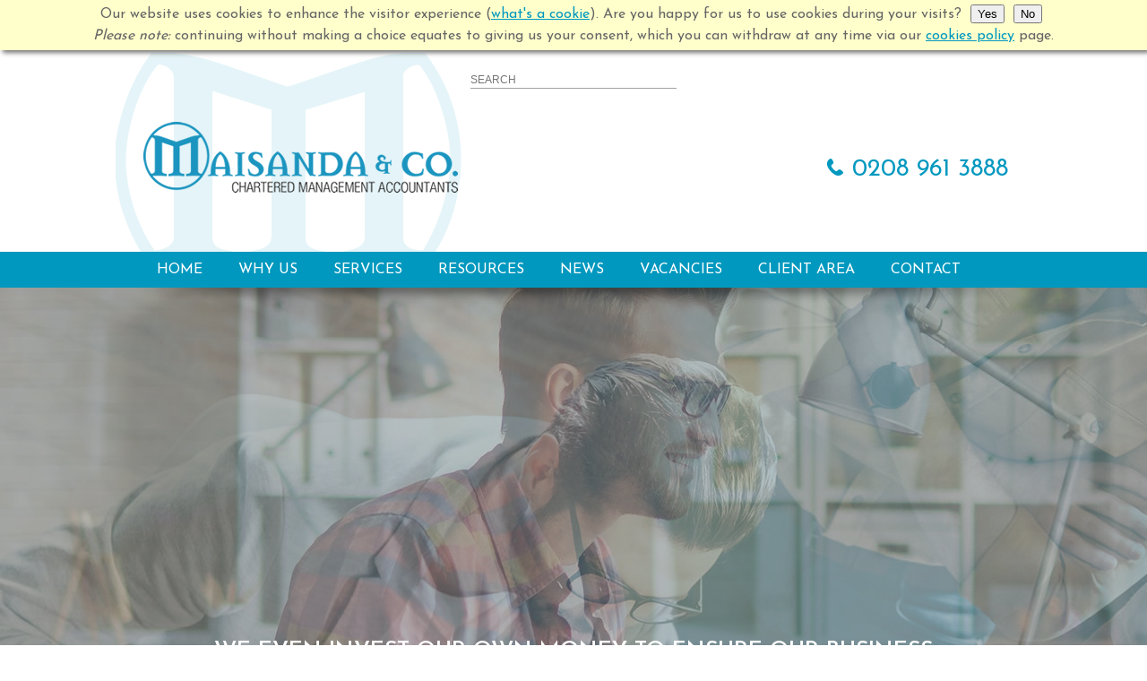

--- FILE ---
content_type: text/html; charset=UTF-8
request_url: https://www.maisanda.com/search/
body_size: 3752
content:
<!DOCTYPE html><!-- Website built by IRIS OpenWebsite Copyright 2026 -->
<html xmlns="http://www.w3.org/1999/xhtml" xml:lang="en" lang="en">
<head>
<title>Maisanda & Co - Search our site</title>
<meta http-equiv="Content-Type" content="text/html; charset=UTF-8" />
<!--<meta name="viewport" content="width=device-width, initial-scale=1">-->
<meta name="keywords" content="" />
<meta name="description" content="" />
<meta name="robots" content="noindex,follow" /><link rel="stylesheet" type="text/css" href="/css/screen.css" media="screen" />
<link rel="stylesheet" type="text/css" href="/css/print.css" media="print" />
<link rel="shortcut icon" href="/favicon.ico?v=1" />
<link href="https://fonts.googleapis.com/css?family=Josefin+Sans:400,600,700" rel="stylesheet">
<link href="/css/jquery.bxslider.css" rel="stylesheet" type="text/css">

<script type="text/javascript" src="https://ajax.googleapis.com/ajax/libs/jquery/2.2.4/jquery.min.js"></script>
<script defer type="text/javascript" src="/js/scroller.js"></script>
<script defer type="text/javascript" src="/js/jquery.widowFix.min.js"></script>
<script defer type="text/javascript" src="/js/jquery.equalheights.min.js"></script>
<script defer type="text/javascript" src="/js/highlight.js"></script>
<script defer type="text/javascript" src="/js/javascript.js"></script>
<script type="text/javascript" src="/js/jquery.bxslider.min.js"></script>
</head><body>
<div id="wrapper">
<!--ZOOMSTOP-->
<ul id="accesslinks"><li><a href="#sitesearch">Skip to site search</a></li><li><a href="#maindiv">Skip to content</a></li><li><a href="#nav">Skip to main links</a></li></ul>
<p id="awcc">Our website uses cookies to enhance the visitor experience (<span><a href="#" id="whatcookie">what's a cookie</a><strong><img src="/img/a.gif" alt="" />Cookies are small text files that are stored on your computer when you visit a website. They are mainly used as a way of improving the website functionalities or to provide more advanced statistical data.</strong></span>). Are you happy for us to use cookies during your visits? <button type="button" id="yescookie">Yes</button><button type="button" id="nocookie">No</button><br /><em>Please note:</em> continuing without making a choice equates to giving us your consent, which you can withdraw at any time via our <a href="/legal/privacy.php">cookies policy</a> page.</p><header>
	<div><form id="sitesearch" method="get" action="/search/index.php">
<p><input id="searchbox" type="text" name="zoom_query" size="20" placeholder="SEARCH" /><input type="image" src="/img/ss-sbtn.png" id="ssbtn" alt="site search" /></p>
</form></div>
	<div class="head2">
		<p id="logo"><a href="/index.php"><img src="/img/logo.png" alt="Maisanda & Co Logo" /></a></p><p id="callnow"><img src="/img/callnow_icon.png" alt="Call">0208 961 3888</p>	</div>    
	<p class="clear"></p>			
		<div id="nav"><ul><li><a href="/index.php">Home</a></li><li><a href="/why_us/">Why Us</a><ul><li><a href="/why_us/about_us.php" tabindex="-1">About Us</a></li><li><a href="/why_us/promises.php" tabindex="-1">Our Promises</a></li><li><a href="/why_us/faq.php" tabindex="-1">Frequently Asked Questions</a></li><li><a href="/why_us/what_clients_say.php" tabindex="-1">What our Clients Say</a></li><li><a href="/why_us/profit_guide.php" tabindex="-1">Complete Profit Guide</a></li><li><a href="/why_us/choose_accountant.php" tabindex="-1">How to Choose an Accountant</a></li><li><a href="/why_us/clients_links.php" tabindex="-1">Links to our Clients</a></li></ul></li><li><a href="/services/">Services</a></li><li><a href="/resources/">Resources</a><ul><li><a href="/resources/business_centre/" tabindex="-1">Business Centre</a><ul><li><a href="/resources/business_centre/special_business_reports.php" tabindex="-1">Special Business Reports</a></li><li><a href="/resources/business_centre/business_calculators/index.php" tabindex="-1">Business Calculators</a></li><li><a href="/resources/business_centre/business_helpsheets/index.php" tabindex="-1">Business Helpsheets</a></li><li><a href="/resources/business_centre/business_books.php" tabindex="-1">Brilliant Business Books</a></li><li><a href="/resources/business_centre/companies_house_forms.php" tabindex="-1">Companies House Forms</a></li><li><a href="/resources/business_centre/company_searches.php" tabindex="-1">Company Searches</a></li><li><a href="/resources/business_centre/market_data/index.php" tabindex="-1">Market Data</a></li><li><a href="/resources/business_centre/useful_office_software.php" tabindex="-1">Useful Office Software</a></li></ul></li><li><a href="/resources/tax_centre/" tabindex="-1">Tax Centre</a><ul><li><a href="/resources/tax_centre/special_tax_reports.php" tabindex="-1">Special Tax Reports</a></li><li><a href="/resources/tax_centre/tax_calculators/index.php" tabindex="-1">Tax Calculators</a></li><li><a href="/resources/tax_centre/tax_helpsheets/index.php" tabindex="-1">Tax Helpsheets</a></li><li><a href="/resources/tax_centre/hmrc_forms.php" tabindex="-1">HMRC Forms</a></li><li><a href="/resources/tax_centre/personal_tax_organiser.php" tabindex="-1">Personal Tax Organiser</a></li><li><a href="/resources/tax_centre/taxbusting_checklist.php" tabindex="-1">Tax Busting Checklist</a></li><li><a href="/resources/tax_centre/tax_calendar.php" tabindex="-1">Tax Calendar</a></li><li><a href="/resources/tax_centre/tax_rates_and_allowances/index.php" tabindex="-1">Tax Rates &amp; Allowances</a></li><li><a href="/resources/tax_centre/budgets/budgets.php?b=recent_budget" tabindex="-1">The Budget</a></li></ul></li></ul></li><li><a href="/news/">News</a><ul><li><a href="/news/practice_news.php" tabindex="-1">Practice News</a></li><li><a href="/news/tax_news/index.php" tabindex="-1">Tax Tips and News</a></li><li><a href="/news/daily_news/index.php" tabindex="-1">Daily News Headlines</a></li></ul></li><li><a href="/vacancies/">Vacancies</a></li><li><a href="/client_area/">Client Area</a><ul><li><a href="/client_area/resources.php" tabindex="-1">Client Only Resources</a></li><li><a href="/client_area/openspace_login.php" tabindex="-1">OpenSpace</a></li></ul></li><li class="l"><a href="/contact_us/">Contact</a></li></ul><p class="clear"></p></div>	<div id="navsdw">
		<img src="/img/nav_shadow.png" alt="navigation shadow" />
	</div>	
</header>
<p class="clear"></p>
<div id="banner">
	<div class="banner-container">
	<div class="bannerslider">
	  
		<div class="slide-1"></div>
		<div class="slide-2"></div>
		<div class="slide-3"></div>
		<div class="slide-4"></div>
	</div>
	<div class="ban_text">
		<span>WE EVEN INVEST OUR OWN MONEY TO ENSURE OUR BUSINESS CLIENTS GET FULL ACCESS TO ONE OF THE WORLD'S LEADING MARKETING AND BUSINESS GROWTH SYSTEMS
		
<!-- Trigger/Open The Modal -->
<button id="newsletter-modal-btn">Subscribe To Our Newsletter</button>

<!-- The Modal Container -->
<div id="newsletter-modal-js" class="newsletter-modal">

  <!-- Modal content -->
  <div class="newsletter-modal-content">
    <div class="newsletter-modal-header">
      <h2>Subscribe to our newsletter</h2>
      <div class="newsletter-modal-close">&times;</div>
    </div>
    <div class="newsletter-modal-body">
		<script src="https://www.google.com/recaptcha/api.js" async defer></script>
		<form method="post" class="form" action="https://www.webportalemailmarketer.co.uk/form.php?form=1054" id="form-newsletter" onsubmit="return CheckForm1054();">
			<input type="text" name="CustomFields[4604]" id="CustomFields_4604_1054" value="" placeholder="Name" required />
			<input type="text" name="email" placeholder="Email" id="email" value="" onKeyUp="checkemail();" required />    
			<input type="hidden" name="format" value="h" />
			<input type="hidden" name="website" value="" id="website" />
			<div id="google-captcha" class="g-recaptcha"  data-sitekey="6LdbUgAVAAAAAA0heGG94Jj27vbN7uyVaXCB4vNS" data-callback="newsSubmit"></div>
			<input type="submit" id="news-submit" name="newsletter-submit" value="Subscribe" disabled/>
			<p class="newsletter-privacy-link"><small>Please read our <a href="/privacy.php">Privacy Policy</a> before signing up</small></p>
		</form>
    </div>
  </div>

</div>

		</span>
	</div>
</div>

<script>
	$(document).ready(function(){
	  $('.bannerslider').bxSlider({
        mode: 'fade',
		auto: true,
		speed: 4000,
		pause: 2000,
  		controls: false,
		pager: false	
		});
	});
</script>	
</div>
<div id="content">
<div id="secdiv"></div>
<div id="maindiv">
<p id="breadcrumbs">You are in: <a href="/index.php">Home</a>  »  <strong>Search</strong> </p><!--ZOOMRESTART--><h1 id="page_info">Search our site</h1><!--ZOOMSTOP--><!--ZOOMRESTART--><form method="get" action="index.php" class="zoom_searchform"><input type="hidden" name="zoom_sort" value="0" />
Search for: <input type="text" name="zoom_query" size="20" value="" id="zoom_searchbox" class="zoom_searchbox" />
<input type="submit" value="Submit" class="zoom_button" />
<span class="zoom_results_per_page">Results per page:
<select name="zoom_per_page">
<option selected="selected">10</option>
<option>20</option>
<option>50</option>
<option>100</option>
</select><br /><br /></span>
<span class="zoom_match">Match: 
<input type="radio" name="zoom_and" value="0" checked="checked" />any search words
<input type="radio" name="zoom_and" value="1" />all search words
<br /><br /></span>
<span class="zoom_categories">
Category: <ul>
<li><input type="checkbox" name="zoom_cat[]" value="-1" checked="checked">All</input></li>
<li><input type="checkbox" name="zoom_cat[]" value="0">Helpsheets</input></li>
<li><input type="checkbox" name="zoom_cat[]" value="1">News</input></li>
</ul><br /><br />
</span>
</form><!--Zoom Search Engine Version 6.0 (1013) PRO-->
</div><!-- end main col -->
<p class="clear">&nbsp;</p>
</div><!-- end content  -->
</div><!-- end wrapper -->
<!--ZOOMSTOP-->

<div id="footer">
	<div class="box_bg">
		<div class="threebox">
							<a href="/why_us/fixed_quote.php" class="three_a">LOOKING FOR A<br/>FIXED QUOTE?</a>
							<a href="/why_us/makemore.php" class="three_a" id="mida">WOULD YOU LIKE<br/>TO PAY LESS TAX?</a>
							<a href="/contact_us/callback.php" class="three_a">REQUEST A<br/>CALLBACK</a>
					</div>
		<p class="clear"></p>
	</div>
	
<div id="sharebox">
	<ul id="shareme">
	<li><a rel="nofollow" href="http://www.facebook.com/sharer.php?u=https%3A%2F%2Fwww.maisanda.com%2Fsearch%2F" title="Share on Facebook"><img src="/img/fb_icon.png" alt="Share on Facebook" /></a></li>
	
	<li id="twitter"><a href="https://twitter.com/MAISANDA_CO" target="_blank" title="Visit us on Twitter"><img src="/img/twitter_icon.png" alt="Share on Twitter" /></a></li>
	
	<li><a href="https://uk.linkedin.com/in/ilymaisanda" target="_blank" title="Visit us on LinkedIn"><img src="/img/linkedin_icon.png" alt="Visit us on LinkedIn"></a></li>
	
	</ul>	<p>For individuals, we help with self-assessment and personal tax and give estate planning advice.<br/>Call us today <b>0208 961 3888</b> or email us at: <a href="mailto:mail@maisanda.com">mail@maisanda.com</a> to find out how we can help you.</p>
</div>

	<div class="foot2">
		
		<p id="address">&copy; 2026 Maisanda & Co. Sobus Hub, 196 Freston Road, Kensington, London W10 6TT</p>
		<ul>
			<li><a href="/contact_us/report_bad_link.php">Report a bad link</a>&nbsp;&nbsp;|&nbsp;</li>
			<li><a href="/legal/privacy.php">Privacy policy</a>&nbsp;&nbsp;|&nbsp;</li>
			<li><a href="/legal/index.php">Legals &amp; disclaimer</a>&nbsp;&nbsp;|&nbsp;</li>
            <li><a href="/site_help/index.php">Site help</a>&nbsp;&nbsp;|&nbsp;</li>
			<li><a href="/sitemap/index.php">Site map</a>&nbsp;&nbsp;|&nbsp;</li>
			<li><a href="/login/index.php">Login</a></li>
		</ul>
	</div>

</div>   <!--footer ends-->
<!--ZOOMRESTART-->

<!--equal heights on secdiv and maindiv-->
<script type="text/javascript">
$(window).load(function() {
$('.equal').equalHeights();
$('.services-equal').equalHeights();
});
</script>
</body>
</html>

--- FILE ---
content_type: text/html; charset=utf-8
request_url: https://www.google.com/recaptcha/api2/anchor?ar=1&k=6LdbUgAVAAAAAA0heGG94Jj27vbN7uyVaXCB4vNS&co=aHR0cHM6Ly93d3cubWFpc2FuZGEuY29tOjQ0Mw..&hl=en&v=PoyoqOPhxBO7pBk68S4YbpHZ&size=normal&anchor-ms=20000&execute-ms=30000&cb=5erx1yo0mee
body_size: 49528
content:
<!DOCTYPE HTML><html dir="ltr" lang="en"><head><meta http-equiv="Content-Type" content="text/html; charset=UTF-8">
<meta http-equiv="X-UA-Compatible" content="IE=edge">
<title>reCAPTCHA</title>
<style type="text/css">
/* cyrillic-ext */
@font-face {
  font-family: 'Roboto';
  font-style: normal;
  font-weight: 400;
  font-stretch: 100%;
  src: url(//fonts.gstatic.com/s/roboto/v48/KFO7CnqEu92Fr1ME7kSn66aGLdTylUAMa3GUBHMdazTgWw.woff2) format('woff2');
  unicode-range: U+0460-052F, U+1C80-1C8A, U+20B4, U+2DE0-2DFF, U+A640-A69F, U+FE2E-FE2F;
}
/* cyrillic */
@font-face {
  font-family: 'Roboto';
  font-style: normal;
  font-weight: 400;
  font-stretch: 100%;
  src: url(//fonts.gstatic.com/s/roboto/v48/KFO7CnqEu92Fr1ME7kSn66aGLdTylUAMa3iUBHMdazTgWw.woff2) format('woff2');
  unicode-range: U+0301, U+0400-045F, U+0490-0491, U+04B0-04B1, U+2116;
}
/* greek-ext */
@font-face {
  font-family: 'Roboto';
  font-style: normal;
  font-weight: 400;
  font-stretch: 100%;
  src: url(//fonts.gstatic.com/s/roboto/v48/KFO7CnqEu92Fr1ME7kSn66aGLdTylUAMa3CUBHMdazTgWw.woff2) format('woff2');
  unicode-range: U+1F00-1FFF;
}
/* greek */
@font-face {
  font-family: 'Roboto';
  font-style: normal;
  font-weight: 400;
  font-stretch: 100%;
  src: url(//fonts.gstatic.com/s/roboto/v48/KFO7CnqEu92Fr1ME7kSn66aGLdTylUAMa3-UBHMdazTgWw.woff2) format('woff2');
  unicode-range: U+0370-0377, U+037A-037F, U+0384-038A, U+038C, U+038E-03A1, U+03A3-03FF;
}
/* math */
@font-face {
  font-family: 'Roboto';
  font-style: normal;
  font-weight: 400;
  font-stretch: 100%;
  src: url(//fonts.gstatic.com/s/roboto/v48/KFO7CnqEu92Fr1ME7kSn66aGLdTylUAMawCUBHMdazTgWw.woff2) format('woff2');
  unicode-range: U+0302-0303, U+0305, U+0307-0308, U+0310, U+0312, U+0315, U+031A, U+0326-0327, U+032C, U+032F-0330, U+0332-0333, U+0338, U+033A, U+0346, U+034D, U+0391-03A1, U+03A3-03A9, U+03B1-03C9, U+03D1, U+03D5-03D6, U+03F0-03F1, U+03F4-03F5, U+2016-2017, U+2034-2038, U+203C, U+2040, U+2043, U+2047, U+2050, U+2057, U+205F, U+2070-2071, U+2074-208E, U+2090-209C, U+20D0-20DC, U+20E1, U+20E5-20EF, U+2100-2112, U+2114-2115, U+2117-2121, U+2123-214F, U+2190, U+2192, U+2194-21AE, U+21B0-21E5, U+21F1-21F2, U+21F4-2211, U+2213-2214, U+2216-22FF, U+2308-230B, U+2310, U+2319, U+231C-2321, U+2336-237A, U+237C, U+2395, U+239B-23B7, U+23D0, U+23DC-23E1, U+2474-2475, U+25AF, U+25B3, U+25B7, U+25BD, U+25C1, U+25CA, U+25CC, U+25FB, U+266D-266F, U+27C0-27FF, U+2900-2AFF, U+2B0E-2B11, U+2B30-2B4C, U+2BFE, U+3030, U+FF5B, U+FF5D, U+1D400-1D7FF, U+1EE00-1EEFF;
}
/* symbols */
@font-face {
  font-family: 'Roboto';
  font-style: normal;
  font-weight: 400;
  font-stretch: 100%;
  src: url(//fonts.gstatic.com/s/roboto/v48/KFO7CnqEu92Fr1ME7kSn66aGLdTylUAMaxKUBHMdazTgWw.woff2) format('woff2');
  unicode-range: U+0001-000C, U+000E-001F, U+007F-009F, U+20DD-20E0, U+20E2-20E4, U+2150-218F, U+2190, U+2192, U+2194-2199, U+21AF, U+21E6-21F0, U+21F3, U+2218-2219, U+2299, U+22C4-22C6, U+2300-243F, U+2440-244A, U+2460-24FF, U+25A0-27BF, U+2800-28FF, U+2921-2922, U+2981, U+29BF, U+29EB, U+2B00-2BFF, U+4DC0-4DFF, U+FFF9-FFFB, U+10140-1018E, U+10190-1019C, U+101A0, U+101D0-101FD, U+102E0-102FB, U+10E60-10E7E, U+1D2C0-1D2D3, U+1D2E0-1D37F, U+1F000-1F0FF, U+1F100-1F1AD, U+1F1E6-1F1FF, U+1F30D-1F30F, U+1F315, U+1F31C, U+1F31E, U+1F320-1F32C, U+1F336, U+1F378, U+1F37D, U+1F382, U+1F393-1F39F, U+1F3A7-1F3A8, U+1F3AC-1F3AF, U+1F3C2, U+1F3C4-1F3C6, U+1F3CA-1F3CE, U+1F3D4-1F3E0, U+1F3ED, U+1F3F1-1F3F3, U+1F3F5-1F3F7, U+1F408, U+1F415, U+1F41F, U+1F426, U+1F43F, U+1F441-1F442, U+1F444, U+1F446-1F449, U+1F44C-1F44E, U+1F453, U+1F46A, U+1F47D, U+1F4A3, U+1F4B0, U+1F4B3, U+1F4B9, U+1F4BB, U+1F4BF, U+1F4C8-1F4CB, U+1F4D6, U+1F4DA, U+1F4DF, U+1F4E3-1F4E6, U+1F4EA-1F4ED, U+1F4F7, U+1F4F9-1F4FB, U+1F4FD-1F4FE, U+1F503, U+1F507-1F50B, U+1F50D, U+1F512-1F513, U+1F53E-1F54A, U+1F54F-1F5FA, U+1F610, U+1F650-1F67F, U+1F687, U+1F68D, U+1F691, U+1F694, U+1F698, U+1F6AD, U+1F6B2, U+1F6B9-1F6BA, U+1F6BC, U+1F6C6-1F6CF, U+1F6D3-1F6D7, U+1F6E0-1F6EA, U+1F6F0-1F6F3, U+1F6F7-1F6FC, U+1F700-1F7FF, U+1F800-1F80B, U+1F810-1F847, U+1F850-1F859, U+1F860-1F887, U+1F890-1F8AD, U+1F8B0-1F8BB, U+1F8C0-1F8C1, U+1F900-1F90B, U+1F93B, U+1F946, U+1F984, U+1F996, U+1F9E9, U+1FA00-1FA6F, U+1FA70-1FA7C, U+1FA80-1FA89, U+1FA8F-1FAC6, U+1FACE-1FADC, U+1FADF-1FAE9, U+1FAF0-1FAF8, U+1FB00-1FBFF;
}
/* vietnamese */
@font-face {
  font-family: 'Roboto';
  font-style: normal;
  font-weight: 400;
  font-stretch: 100%;
  src: url(//fonts.gstatic.com/s/roboto/v48/KFO7CnqEu92Fr1ME7kSn66aGLdTylUAMa3OUBHMdazTgWw.woff2) format('woff2');
  unicode-range: U+0102-0103, U+0110-0111, U+0128-0129, U+0168-0169, U+01A0-01A1, U+01AF-01B0, U+0300-0301, U+0303-0304, U+0308-0309, U+0323, U+0329, U+1EA0-1EF9, U+20AB;
}
/* latin-ext */
@font-face {
  font-family: 'Roboto';
  font-style: normal;
  font-weight: 400;
  font-stretch: 100%;
  src: url(//fonts.gstatic.com/s/roboto/v48/KFO7CnqEu92Fr1ME7kSn66aGLdTylUAMa3KUBHMdazTgWw.woff2) format('woff2');
  unicode-range: U+0100-02BA, U+02BD-02C5, U+02C7-02CC, U+02CE-02D7, U+02DD-02FF, U+0304, U+0308, U+0329, U+1D00-1DBF, U+1E00-1E9F, U+1EF2-1EFF, U+2020, U+20A0-20AB, U+20AD-20C0, U+2113, U+2C60-2C7F, U+A720-A7FF;
}
/* latin */
@font-face {
  font-family: 'Roboto';
  font-style: normal;
  font-weight: 400;
  font-stretch: 100%;
  src: url(//fonts.gstatic.com/s/roboto/v48/KFO7CnqEu92Fr1ME7kSn66aGLdTylUAMa3yUBHMdazQ.woff2) format('woff2');
  unicode-range: U+0000-00FF, U+0131, U+0152-0153, U+02BB-02BC, U+02C6, U+02DA, U+02DC, U+0304, U+0308, U+0329, U+2000-206F, U+20AC, U+2122, U+2191, U+2193, U+2212, U+2215, U+FEFF, U+FFFD;
}
/* cyrillic-ext */
@font-face {
  font-family: 'Roboto';
  font-style: normal;
  font-weight: 500;
  font-stretch: 100%;
  src: url(//fonts.gstatic.com/s/roboto/v48/KFO7CnqEu92Fr1ME7kSn66aGLdTylUAMa3GUBHMdazTgWw.woff2) format('woff2');
  unicode-range: U+0460-052F, U+1C80-1C8A, U+20B4, U+2DE0-2DFF, U+A640-A69F, U+FE2E-FE2F;
}
/* cyrillic */
@font-face {
  font-family: 'Roboto';
  font-style: normal;
  font-weight: 500;
  font-stretch: 100%;
  src: url(//fonts.gstatic.com/s/roboto/v48/KFO7CnqEu92Fr1ME7kSn66aGLdTylUAMa3iUBHMdazTgWw.woff2) format('woff2');
  unicode-range: U+0301, U+0400-045F, U+0490-0491, U+04B0-04B1, U+2116;
}
/* greek-ext */
@font-face {
  font-family: 'Roboto';
  font-style: normal;
  font-weight: 500;
  font-stretch: 100%;
  src: url(//fonts.gstatic.com/s/roboto/v48/KFO7CnqEu92Fr1ME7kSn66aGLdTylUAMa3CUBHMdazTgWw.woff2) format('woff2');
  unicode-range: U+1F00-1FFF;
}
/* greek */
@font-face {
  font-family: 'Roboto';
  font-style: normal;
  font-weight: 500;
  font-stretch: 100%;
  src: url(//fonts.gstatic.com/s/roboto/v48/KFO7CnqEu92Fr1ME7kSn66aGLdTylUAMa3-UBHMdazTgWw.woff2) format('woff2');
  unicode-range: U+0370-0377, U+037A-037F, U+0384-038A, U+038C, U+038E-03A1, U+03A3-03FF;
}
/* math */
@font-face {
  font-family: 'Roboto';
  font-style: normal;
  font-weight: 500;
  font-stretch: 100%;
  src: url(//fonts.gstatic.com/s/roboto/v48/KFO7CnqEu92Fr1ME7kSn66aGLdTylUAMawCUBHMdazTgWw.woff2) format('woff2');
  unicode-range: U+0302-0303, U+0305, U+0307-0308, U+0310, U+0312, U+0315, U+031A, U+0326-0327, U+032C, U+032F-0330, U+0332-0333, U+0338, U+033A, U+0346, U+034D, U+0391-03A1, U+03A3-03A9, U+03B1-03C9, U+03D1, U+03D5-03D6, U+03F0-03F1, U+03F4-03F5, U+2016-2017, U+2034-2038, U+203C, U+2040, U+2043, U+2047, U+2050, U+2057, U+205F, U+2070-2071, U+2074-208E, U+2090-209C, U+20D0-20DC, U+20E1, U+20E5-20EF, U+2100-2112, U+2114-2115, U+2117-2121, U+2123-214F, U+2190, U+2192, U+2194-21AE, U+21B0-21E5, U+21F1-21F2, U+21F4-2211, U+2213-2214, U+2216-22FF, U+2308-230B, U+2310, U+2319, U+231C-2321, U+2336-237A, U+237C, U+2395, U+239B-23B7, U+23D0, U+23DC-23E1, U+2474-2475, U+25AF, U+25B3, U+25B7, U+25BD, U+25C1, U+25CA, U+25CC, U+25FB, U+266D-266F, U+27C0-27FF, U+2900-2AFF, U+2B0E-2B11, U+2B30-2B4C, U+2BFE, U+3030, U+FF5B, U+FF5D, U+1D400-1D7FF, U+1EE00-1EEFF;
}
/* symbols */
@font-face {
  font-family: 'Roboto';
  font-style: normal;
  font-weight: 500;
  font-stretch: 100%;
  src: url(//fonts.gstatic.com/s/roboto/v48/KFO7CnqEu92Fr1ME7kSn66aGLdTylUAMaxKUBHMdazTgWw.woff2) format('woff2');
  unicode-range: U+0001-000C, U+000E-001F, U+007F-009F, U+20DD-20E0, U+20E2-20E4, U+2150-218F, U+2190, U+2192, U+2194-2199, U+21AF, U+21E6-21F0, U+21F3, U+2218-2219, U+2299, U+22C4-22C6, U+2300-243F, U+2440-244A, U+2460-24FF, U+25A0-27BF, U+2800-28FF, U+2921-2922, U+2981, U+29BF, U+29EB, U+2B00-2BFF, U+4DC0-4DFF, U+FFF9-FFFB, U+10140-1018E, U+10190-1019C, U+101A0, U+101D0-101FD, U+102E0-102FB, U+10E60-10E7E, U+1D2C0-1D2D3, U+1D2E0-1D37F, U+1F000-1F0FF, U+1F100-1F1AD, U+1F1E6-1F1FF, U+1F30D-1F30F, U+1F315, U+1F31C, U+1F31E, U+1F320-1F32C, U+1F336, U+1F378, U+1F37D, U+1F382, U+1F393-1F39F, U+1F3A7-1F3A8, U+1F3AC-1F3AF, U+1F3C2, U+1F3C4-1F3C6, U+1F3CA-1F3CE, U+1F3D4-1F3E0, U+1F3ED, U+1F3F1-1F3F3, U+1F3F5-1F3F7, U+1F408, U+1F415, U+1F41F, U+1F426, U+1F43F, U+1F441-1F442, U+1F444, U+1F446-1F449, U+1F44C-1F44E, U+1F453, U+1F46A, U+1F47D, U+1F4A3, U+1F4B0, U+1F4B3, U+1F4B9, U+1F4BB, U+1F4BF, U+1F4C8-1F4CB, U+1F4D6, U+1F4DA, U+1F4DF, U+1F4E3-1F4E6, U+1F4EA-1F4ED, U+1F4F7, U+1F4F9-1F4FB, U+1F4FD-1F4FE, U+1F503, U+1F507-1F50B, U+1F50D, U+1F512-1F513, U+1F53E-1F54A, U+1F54F-1F5FA, U+1F610, U+1F650-1F67F, U+1F687, U+1F68D, U+1F691, U+1F694, U+1F698, U+1F6AD, U+1F6B2, U+1F6B9-1F6BA, U+1F6BC, U+1F6C6-1F6CF, U+1F6D3-1F6D7, U+1F6E0-1F6EA, U+1F6F0-1F6F3, U+1F6F7-1F6FC, U+1F700-1F7FF, U+1F800-1F80B, U+1F810-1F847, U+1F850-1F859, U+1F860-1F887, U+1F890-1F8AD, U+1F8B0-1F8BB, U+1F8C0-1F8C1, U+1F900-1F90B, U+1F93B, U+1F946, U+1F984, U+1F996, U+1F9E9, U+1FA00-1FA6F, U+1FA70-1FA7C, U+1FA80-1FA89, U+1FA8F-1FAC6, U+1FACE-1FADC, U+1FADF-1FAE9, U+1FAF0-1FAF8, U+1FB00-1FBFF;
}
/* vietnamese */
@font-face {
  font-family: 'Roboto';
  font-style: normal;
  font-weight: 500;
  font-stretch: 100%;
  src: url(//fonts.gstatic.com/s/roboto/v48/KFO7CnqEu92Fr1ME7kSn66aGLdTylUAMa3OUBHMdazTgWw.woff2) format('woff2');
  unicode-range: U+0102-0103, U+0110-0111, U+0128-0129, U+0168-0169, U+01A0-01A1, U+01AF-01B0, U+0300-0301, U+0303-0304, U+0308-0309, U+0323, U+0329, U+1EA0-1EF9, U+20AB;
}
/* latin-ext */
@font-face {
  font-family: 'Roboto';
  font-style: normal;
  font-weight: 500;
  font-stretch: 100%;
  src: url(//fonts.gstatic.com/s/roboto/v48/KFO7CnqEu92Fr1ME7kSn66aGLdTylUAMa3KUBHMdazTgWw.woff2) format('woff2');
  unicode-range: U+0100-02BA, U+02BD-02C5, U+02C7-02CC, U+02CE-02D7, U+02DD-02FF, U+0304, U+0308, U+0329, U+1D00-1DBF, U+1E00-1E9F, U+1EF2-1EFF, U+2020, U+20A0-20AB, U+20AD-20C0, U+2113, U+2C60-2C7F, U+A720-A7FF;
}
/* latin */
@font-face {
  font-family: 'Roboto';
  font-style: normal;
  font-weight: 500;
  font-stretch: 100%;
  src: url(//fonts.gstatic.com/s/roboto/v48/KFO7CnqEu92Fr1ME7kSn66aGLdTylUAMa3yUBHMdazQ.woff2) format('woff2');
  unicode-range: U+0000-00FF, U+0131, U+0152-0153, U+02BB-02BC, U+02C6, U+02DA, U+02DC, U+0304, U+0308, U+0329, U+2000-206F, U+20AC, U+2122, U+2191, U+2193, U+2212, U+2215, U+FEFF, U+FFFD;
}
/* cyrillic-ext */
@font-face {
  font-family: 'Roboto';
  font-style: normal;
  font-weight: 900;
  font-stretch: 100%;
  src: url(//fonts.gstatic.com/s/roboto/v48/KFO7CnqEu92Fr1ME7kSn66aGLdTylUAMa3GUBHMdazTgWw.woff2) format('woff2');
  unicode-range: U+0460-052F, U+1C80-1C8A, U+20B4, U+2DE0-2DFF, U+A640-A69F, U+FE2E-FE2F;
}
/* cyrillic */
@font-face {
  font-family: 'Roboto';
  font-style: normal;
  font-weight: 900;
  font-stretch: 100%;
  src: url(//fonts.gstatic.com/s/roboto/v48/KFO7CnqEu92Fr1ME7kSn66aGLdTylUAMa3iUBHMdazTgWw.woff2) format('woff2');
  unicode-range: U+0301, U+0400-045F, U+0490-0491, U+04B0-04B1, U+2116;
}
/* greek-ext */
@font-face {
  font-family: 'Roboto';
  font-style: normal;
  font-weight: 900;
  font-stretch: 100%;
  src: url(//fonts.gstatic.com/s/roboto/v48/KFO7CnqEu92Fr1ME7kSn66aGLdTylUAMa3CUBHMdazTgWw.woff2) format('woff2');
  unicode-range: U+1F00-1FFF;
}
/* greek */
@font-face {
  font-family: 'Roboto';
  font-style: normal;
  font-weight: 900;
  font-stretch: 100%;
  src: url(//fonts.gstatic.com/s/roboto/v48/KFO7CnqEu92Fr1ME7kSn66aGLdTylUAMa3-UBHMdazTgWw.woff2) format('woff2');
  unicode-range: U+0370-0377, U+037A-037F, U+0384-038A, U+038C, U+038E-03A1, U+03A3-03FF;
}
/* math */
@font-face {
  font-family: 'Roboto';
  font-style: normal;
  font-weight: 900;
  font-stretch: 100%;
  src: url(//fonts.gstatic.com/s/roboto/v48/KFO7CnqEu92Fr1ME7kSn66aGLdTylUAMawCUBHMdazTgWw.woff2) format('woff2');
  unicode-range: U+0302-0303, U+0305, U+0307-0308, U+0310, U+0312, U+0315, U+031A, U+0326-0327, U+032C, U+032F-0330, U+0332-0333, U+0338, U+033A, U+0346, U+034D, U+0391-03A1, U+03A3-03A9, U+03B1-03C9, U+03D1, U+03D5-03D6, U+03F0-03F1, U+03F4-03F5, U+2016-2017, U+2034-2038, U+203C, U+2040, U+2043, U+2047, U+2050, U+2057, U+205F, U+2070-2071, U+2074-208E, U+2090-209C, U+20D0-20DC, U+20E1, U+20E5-20EF, U+2100-2112, U+2114-2115, U+2117-2121, U+2123-214F, U+2190, U+2192, U+2194-21AE, U+21B0-21E5, U+21F1-21F2, U+21F4-2211, U+2213-2214, U+2216-22FF, U+2308-230B, U+2310, U+2319, U+231C-2321, U+2336-237A, U+237C, U+2395, U+239B-23B7, U+23D0, U+23DC-23E1, U+2474-2475, U+25AF, U+25B3, U+25B7, U+25BD, U+25C1, U+25CA, U+25CC, U+25FB, U+266D-266F, U+27C0-27FF, U+2900-2AFF, U+2B0E-2B11, U+2B30-2B4C, U+2BFE, U+3030, U+FF5B, U+FF5D, U+1D400-1D7FF, U+1EE00-1EEFF;
}
/* symbols */
@font-face {
  font-family: 'Roboto';
  font-style: normal;
  font-weight: 900;
  font-stretch: 100%;
  src: url(//fonts.gstatic.com/s/roboto/v48/KFO7CnqEu92Fr1ME7kSn66aGLdTylUAMaxKUBHMdazTgWw.woff2) format('woff2');
  unicode-range: U+0001-000C, U+000E-001F, U+007F-009F, U+20DD-20E0, U+20E2-20E4, U+2150-218F, U+2190, U+2192, U+2194-2199, U+21AF, U+21E6-21F0, U+21F3, U+2218-2219, U+2299, U+22C4-22C6, U+2300-243F, U+2440-244A, U+2460-24FF, U+25A0-27BF, U+2800-28FF, U+2921-2922, U+2981, U+29BF, U+29EB, U+2B00-2BFF, U+4DC0-4DFF, U+FFF9-FFFB, U+10140-1018E, U+10190-1019C, U+101A0, U+101D0-101FD, U+102E0-102FB, U+10E60-10E7E, U+1D2C0-1D2D3, U+1D2E0-1D37F, U+1F000-1F0FF, U+1F100-1F1AD, U+1F1E6-1F1FF, U+1F30D-1F30F, U+1F315, U+1F31C, U+1F31E, U+1F320-1F32C, U+1F336, U+1F378, U+1F37D, U+1F382, U+1F393-1F39F, U+1F3A7-1F3A8, U+1F3AC-1F3AF, U+1F3C2, U+1F3C4-1F3C6, U+1F3CA-1F3CE, U+1F3D4-1F3E0, U+1F3ED, U+1F3F1-1F3F3, U+1F3F5-1F3F7, U+1F408, U+1F415, U+1F41F, U+1F426, U+1F43F, U+1F441-1F442, U+1F444, U+1F446-1F449, U+1F44C-1F44E, U+1F453, U+1F46A, U+1F47D, U+1F4A3, U+1F4B0, U+1F4B3, U+1F4B9, U+1F4BB, U+1F4BF, U+1F4C8-1F4CB, U+1F4D6, U+1F4DA, U+1F4DF, U+1F4E3-1F4E6, U+1F4EA-1F4ED, U+1F4F7, U+1F4F9-1F4FB, U+1F4FD-1F4FE, U+1F503, U+1F507-1F50B, U+1F50D, U+1F512-1F513, U+1F53E-1F54A, U+1F54F-1F5FA, U+1F610, U+1F650-1F67F, U+1F687, U+1F68D, U+1F691, U+1F694, U+1F698, U+1F6AD, U+1F6B2, U+1F6B9-1F6BA, U+1F6BC, U+1F6C6-1F6CF, U+1F6D3-1F6D7, U+1F6E0-1F6EA, U+1F6F0-1F6F3, U+1F6F7-1F6FC, U+1F700-1F7FF, U+1F800-1F80B, U+1F810-1F847, U+1F850-1F859, U+1F860-1F887, U+1F890-1F8AD, U+1F8B0-1F8BB, U+1F8C0-1F8C1, U+1F900-1F90B, U+1F93B, U+1F946, U+1F984, U+1F996, U+1F9E9, U+1FA00-1FA6F, U+1FA70-1FA7C, U+1FA80-1FA89, U+1FA8F-1FAC6, U+1FACE-1FADC, U+1FADF-1FAE9, U+1FAF0-1FAF8, U+1FB00-1FBFF;
}
/* vietnamese */
@font-face {
  font-family: 'Roboto';
  font-style: normal;
  font-weight: 900;
  font-stretch: 100%;
  src: url(//fonts.gstatic.com/s/roboto/v48/KFO7CnqEu92Fr1ME7kSn66aGLdTylUAMa3OUBHMdazTgWw.woff2) format('woff2');
  unicode-range: U+0102-0103, U+0110-0111, U+0128-0129, U+0168-0169, U+01A0-01A1, U+01AF-01B0, U+0300-0301, U+0303-0304, U+0308-0309, U+0323, U+0329, U+1EA0-1EF9, U+20AB;
}
/* latin-ext */
@font-face {
  font-family: 'Roboto';
  font-style: normal;
  font-weight: 900;
  font-stretch: 100%;
  src: url(//fonts.gstatic.com/s/roboto/v48/KFO7CnqEu92Fr1ME7kSn66aGLdTylUAMa3KUBHMdazTgWw.woff2) format('woff2');
  unicode-range: U+0100-02BA, U+02BD-02C5, U+02C7-02CC, U+02CE-02D7, U+02DD-02FF, U+0304, U+0308, U+0329, U+1D00-1DBF, U+1E00-1E9F, U+1EF2-1EFF, U+2020, U+20A0-20AB, U+20AD-20C0, U+2113, U+2C60-2C7F, U+A720-A7FF;
}
/* latin */
@font-face {
  font-family: 'Roboto';
  font-style: normal;
  font-weight: 900;
  font-stretch: 100%;
  src: url(//fonts.gstatic.com/s/roboto/v48/KFO7CnqEu92Fr1ME7kSn66aGLdTylUAMa3yUBHMdazQ.woff2) format('woff2');
  unicode-range: U+0000-00FF, U+0131, U+0152-0153, U+02BB-02BC, U+02C6, U+02DA, U+02DC, U+0304, U+0308, U+0329, U+2000-206F, U+20AC, U+2122, U+2191, U+2193, U+2212, U+2215, U+FEFF, U+FFFD;
}

</style>
<link rel="stylesheet" type="text/css" href="https://www.gstatic.com/recaptcha/releases/PoyoqOPhxBO7pBk68S4YbpHZ/styles__ltr.css">
<script nonce="60UdtK7aOaB2r4KnbJid5w" type="text/javascript">window['__recaptcha_api'] = 'https://www.google.com/recaptcha/api2/';</script>
<script type="text/javascript" src="https://www.gstatic.com/recaptcha/releases/PoyoqOPhxBO7pBk68S4YbpHZ/recaptcha__en.js" nonce="60UdtK7aOaB2r4KnbJid5w">
      
    </script></head>
<body><div id="rc-anchor-alert" class="rc-anchor-alert"></div>
<input type="hidden" id="recaptcha-token" value="[base64]">
<script type="text/javascript" nonce="60UdtK7aOaB2r4KnbJid5w">
      recaptcha.anchor.Main.init("[\x22ainput\x22,[\x22bgdata\x22,\x22\x22,\[base64]/[base64]/[base64]/[base64]/cjw8ejpyPj4+eil9Y2F0Y2gobCl7dGhyb3cgbDt9fSxIPWZ1bmN0aW9uKHcsdCx6KXtpZih3PT0xOTR8fHc9PTIwOCl0LnZbd10/dC52W3ddLmNvbmNhdCh6KTp0LnZbd109b2Yoeix0KTtlbHNle2lmKHQuYkImJnchPTMxNylyZXR1cm47dz09NjZ8fHc9PTEyMnx8dz09NDcwfHx3PT00NHx8dz09NDE2fHx3PT0zOTd8fHc9PTQyMXx8dz09Njh8fHc9PTcwfHx3PT0xODQ/[base64]/[base64]/[base64]/bmV3IGRbVl0oSlswXSk6cD09Mj9uZXcgZFtWXShKWzBdLEpbMV0pOnA9PTM/bmV3IGRbVl0oSlswXSxKWzFdLEpbMl0pOnA9PTQ/[base64]/[base64]/[base64]/[base64]\x22,\[base64]\x22,\[base64]/wqrCpsOOw5PDuMO3w6tYw4nDgcKRwqhSw5/DgcOXwp7CtcOUcgg3w77CtMOhw4XDuyIPNCBEw4/DjcOlCm/[base64]/a8KwC8OgPQrCvlQFw5PDkWcfw5BjwoUUw6DCtHM2LcO3wpbDnkg0w6zCqFzCncKMFm3Dl8OsHVhxRXMRDMK/woPDtXPCn8Oow43DsnXDvcOyRBXDoxBCwoVhw65lwrLCgMKMwogFGsKVSR3CnC/CqhvCmADDiXslw5/DmcK7EDIew5Y9fMO9woIAY8O5eFxnQMOMPcOFSMOTwp7CnGzCj2wuB8OHAQjCqsKNwqLDv2VXwo59HsOHB8Ofw7HDig5sw4HDqGBGw6DCj8KGwrDDrcOdwpnCnVzDqhJHw5/CtSXCo8KAC3wBw5nDk8KFPnbCj8KHw4UWM37DvnTCssKVwrLCmzMbwrPCuj7CjsOxw54xwp4Hw7/DoSkeFsKcw7bDj2gSP8OfZcKQDQ7DisKLcizCgcK/w60rwokqPQHCisOrwq0/R8Opwpo/a8OrYcOwPMOKMzZSw7chwoFKw6jDiXvDuSrClsOfwpvCk8KVKsKHw5bCqAnDmcO1dcOHXEclCywQKsKBwo3CiDgZw7HCjlfCsAfCuD9vwrfDosKMw7dgOnU9w4DCs1/DjMKDA2guw6VIccKBw7c9wqxhw5bDt0/DkEJQw6Ejwrccw4vDn8OGwqDDicKew6QcJ8KSw6DCo3jCncOkf2bClk3CncOiGSrCvcKGZlLCqsOIwrlsIjUewoLDhkw7f8OFbcOSwr/CrzPCr8KwcsOtwpLCghF1QxHCsgvDisKuwpt+w7vCr8OEwrLDjQrDrsKYwoXCuTERwo/[base64]/Dv8Kow7/CpsKJw7djwptXEAzCqVVVw47ClMKbW8KlwofCpsKLwoEWD8OqFsKPwqlHw585CwYUaS/DvMOtw7vDmgXCr0rDuHrDoCgCQQ9CZz3CmMKNUG84w4DCocK+w6JTH8OLw7V/RADDskYKw7HCscOSw6LDiBMBRTPCqmx3wpVdO8Oewr3CtTDDt8Oew4dYwqIKw6U0w4oEwqzCocKhw4XDusOTccKBw4lOw6vCmSAEUcOAJ8KNw7DDgMKmwoTDgMKhesKdw7zChwlVwrFDw4RLZSvDiAHCh0RoJTVMw5QCMsOxMcO0w65DDMKPbcOGVQZXw5rDt8KBw7/[base64]/CusK/[base64]/DrMKiRMK9wopfAcOlRMKydR5yfMO0KBMtwoxCw7A6W8KbfsOSwoPDtFrCkwMgGsKQwo7DpjYqQcKLOsOddX8Xw5HDlcO3BWnDgcKrw7Y0Zg/DjcKTw4FrWMO/[base64]/[base64]/wqDCsMKFw7oYKcOnfsKMw5/[base64]/Ck3DDmMK8NEDCk8OCw6rCqcK9O0d0fH5ZCMKuw6QBKh3Cpnxzw6/DpEtOw5UBwqXDrcO3A8O4wpLCucKJPyrDmcK8H8ONwqIgwqrChsKRDUXCmHtYw43ClhcTFMO6eH1CwpXCsMKyw5TDusKQLkzCoTMrI8OdJcKXRMKFw5R6P27DpcOew7LCvMO+w4DCtsOSw7NaFcO/[base64]/Dh1DChsK2Sxksd0XChkfDhMKqwp53an51w7TDrRoZPmfCiyLDuSBYCmXCgMKaDMOLFzFhwrBHL8Kyw7UMWF0aZ8OhwonClsOXFFdbwqDDtMO0J1AHCsOjEMOLLDzCq01xw4LDl8KPw40BBAnDlsOwJcKPBmLClwrDtMKPTBJLMhrCvcK+wrccwoIMIMK0WsOPwr/[base64]/[base64]/CjCTDnz8ww6cPaTjClkbCm8OmwpJAWAUcw4HCrsKBw7/[base64]/w7hJPMOCJcKKwpt2BsOawpjCncKvw7FLw4F0w7kQwrNjN8OzwpRlERXCkUkWw7fDqh/CtMKrwoo0Nm3CoiBjw7tnwrhOHcOMb8K/wpIlw5x1wqh/wqh3V3rDhCjCoSHDglYjw7/CqsKEQ8OXwo7DrsKzw6LDrsKTwrvDmsKtw5jDm8OIC3N2TUpVwo7CgBJ5VMKbIcOsBsKawoc3wojDkiZxwo1Twph7wrxFS0wLw7oiXysxN8K9C8OyOE0Hw6bDssOQw5LDlxcNXMOBQDTCgsOxP8K9VH/CjsOWwp4SEMOPb8Khw6UOQ8OSacKVw40/w5VLwpzDuMOKwrLClz/DlMKTw7NxecKsLsOeecKLe2nDgcKGVQtTLxYGw5dEwqTDmsO5wqY5w4HCligPw7TCvMO7wrXDicOdwpvCtMKgIMKZLcK2UT8tUsOHFsOHJcKKw4AEwoxTTQ0rXMOew7Q/[base64]/wonDqMOrw482Hn0gWQELa8OYScKCN8OdCl/CksKPZsK5McKowpnDn0DDhgEyUno+w4rDq8KTFgDDk8K9Dk7CqMKfbB/DvSbDu23CpgjCgcO5wpwgw6DDjmlNXTzDlsO4b8O8woJ0SRzCqcK6J2QuwoEAeicWBx8ow5TCssO7wqsjwqHCnMKHPcOGDMOkDhHDksK9BMOuG8OBw7pvQznCicOfA8ObAMKdwrVpHA1iwqnDnFwyGcO4w7/Dj8KJwrZQw7fDj29zXg1VEMO7f8OHw7xMw4xXYcKaVHtKwrvCuW/DsF3CpMK9w6jCisKlwqENw4doBMO4w4rCssKqVmfCkxB5wq/DpHN1w78tesKkVcKaBioNwp1VX8OjwrzCmsO6McOzBsKEwq8BRRrCksK4CMKeRcO7Nl4EwrJqw4x/TsO3wo7ChsOkwoRfUcKsNCVYw7gvwpTDkXrCr8K2w7QJwpDDm8K5BsK6MMK0bj5Rwr9OHCnDl8KDAUZUw6PCp8KIf8ODIRLCtm3CnjwPEcK7TsO+fMKxIsO9Z8OkN8KEw6/ChjjDiEHDoMKnPmHChV/DpsK8JMKFw4DDoMOcw4I9w6rCnWFVF17CmcOMw4DDtQ/Cj8K6wo0Ed8O7LMO9FcObw4VBwpnDk0bDt1vCpWDDgwXDthbDu8O3wrdww7rCjMKdwqlIwq1CwpMxwpsrw7rDjsKUaRfDoCjChiPCj8OVfMOiTcKBAsO3aMObC8KpEAhbbDzCncK/M8KawrcTHictJcOJwoFCBcOJf8OHVMKVwoTDjsOSwr80eMOQGTrDsB7DsG/DsVDCiHYewr9XWSswTsKiw7nCtEPDoHEBw4XCshrDs8OGRsOEw7Bnw57CusKZwrAjw7zDiMK/w5NHw51ZwobDjMKBw4LCnT3ChTnChsO9LgvCksKZV8Opwq/CumXDtsKFw4lLK8Ksw7QRAsOGaMK8wpMXMMK+w6LDlsO1Qg/CtmnDpFs+wrEod0pnDTDCqXPCm8OQOjlpw6FOwox5w5/CucK9wpMuFsKCwrBdw6QXwpHCnTfDvVXCkMKIw7rDvXPCkMOGwrbCgw/CmsOLb8KVMiTDgDrDkmrDusOqd2pvw4/[base64]/[base64]/w5trwpXDgsKxYisnATZHw6Z9Y1ETw5IBw7hXdk/Ch8Oww7RowqVBGTHCncOCRTLCqDQ/wp/CgcKOWCnDmwQAw7HDgsK8w57DuMKRwpUQwqxTGQ4lc8O+w5PDik3CinNidgHDisOgdsO3worDscKDwrfChMKlw6PCvzZ1wrkEH8KpQsO3w5nCpkRGwoQrfMO3MMOYw77DlsKLwpxdPMK6w5Y9C8KYXDFSw7XCq8OGwq/[base64]/DgsOhwprDlhXDsHtFbMKEwqLDlcO3w4Zcw5ouw6vChwvDtDhoCMOiwpvCncOMADJ4asKew4BXwozDmFHCvMOjYEUNw7ISw7N/QcKuZxg0S8K6TsOrwrnCk0Bsw6x/w77DsV4Tw58pw6vCucOuf8KDwqnDghNOw5NHDDY3w4vDpMKYw6DDlMK9a1jDomPCtsKBZV0AM3HDqcKDI8OaYQBkJVgvMX3DnsO1Pn4FBEorwr3Dvi/Cv8KTwo9Hw7PCn101wqscwqxKX1fDq8OrUMOHwr3Co8OfccOKdsK3FRFNFxVJNnZvwojCsE7CkXhwZSrCpcKZYmPDncOWP3LCpB5/U8KXW1bDt8ONwonCrGABWcOJfcOLwq9Iw7XCkMO8PQw2woLDoMO1wo0HNz3Cg8O/[base64]/w68WGcOOSsK9YizCn8K8woIVEgPDpcKXKsKyw7EAwpbCnjnCkx3Cki1vw6YRwozDk8OywrQyA3HChsOawpHCpQtxw6LCuMKaC8Knw7DDnD7DtMOowqjCgcKzwo/Dt8O+wpDClAvDnsOIwrxlaiYUwpvCgMOJw6/CiAUTEwjCj1JqeMK5KcOEw5bDp8KtwqhMw79MFsO/ZiPCjHjDk17Cg8K+OcOow7lCHcOmQsK/[base64]/[base64]/[base64]/DgMOJFsKzwoPDhBjCp8OAL8OTNXjDvl5Uwq3DlsKtcsORwrrCmMOcw7XDlx0sw67Ck2Y/[base64]/WcKXT1TCsMKecRUDWxMAHcODb8KKHsKtw5VoU2rCtlTChVvDhcOMwoVgXTTDusK/wp7CnsOTwpDDt8O9w6h6esK7DE0Qwq3CtcKxTDHCuwJOY8KVem3DsMKbw5V+C8Kuw75vwoHDpcKqSzBjwpvCncKNIlosw6nDhB7DqlXDocOBDMOuMzQww7LDpDjDpSvDqSo8w5BTLcO6wqbDmg5iwppBwpNtZ8OfwpxrNXnDvBnDu8KiwpV+AsKbw4hfw4lEwqV/w5kNwqRyw6PCjcKZT3vCjHk9w5gnwrrDh33Ds0hbwqJIw71zw7V/w5vDhAoibsOrSMOyw6HCocOcw6t5woXCocOqwpDDp34Ywrl8w6HDoH3CiVfDsAXCm3LCqcOEw4/Ds8OrXnJ7wrkGwovDo0zDkcKDwrrDtkYGGWXCv8OtYC5eJsKobxUywr/DpTnDjcKmFHHCqsO9JcOKw5nCk8OHw5HDj8KYwo/CiQ5gwqA4B8KGw6EEwrlXwqnCkCLDosO1XiHCosOPWnzDr8Oza2BYNsONVcKDwqTCusKvw5fDtkAOCXvDrsKEwpNHwojDvmbCnsKtw7PDlcOYwoETw5TDj8K6RwvDlydCKx3DpGh1w5NHNH3CpjHCv8KaOCXCqsKpwrdEHBp2WMOzL8Kkwo7Ci8Kvwq7DpUAbZF/ChsOTC8KBwoZ1TlDCpsK6wprDkx4dWjvCpsOpX8KawozCtQRBwpNgwo3CvMOzXsKjw4HCm3DDjyMfw5zDrT5owqvDsMKfwrXDkMK0acO9wr7CmkrCi2zCrnVcw6HDu3DCr8K6LWQcbMOVw7LDvShEFR7DkcOgPcKWwo/DlDDDssONBMOcHUhFS8O/dcOheG0QXMOXCsKywqzCmsOGwqnDvhJYw4hyw43DqcOdCcK/VcKgE8OgFcOKd8Kow6/DlyfCi0vDiF5nA8OIwpzDgMOIw7/DpMOjZMObw43CpFUzEGnCnnzCm0VPJsKtw57DkQTDt392NMOKwrh/wpFDcALCrHoZTMK6woPCqcOsw69+acOOH8KCwq9Ywpd8w7LDlcKIwp5eSUzCpcO7wrAswpY0DcONQsKgw6nCuwcEfcOgCsOxwq/DgsODFxFEw6jCnhnDgTDDiS5JG1c6NRvDj8OvIAsXw5XCrULCi23Cm8K4woHDnMKxcinDjCPCsRVUZkPCj2fCnD/[base64]/DssOhCmEqwrDCv8O2woAKw6fClwjDk8KRKyzDnTwywpfCosKpw59nw7V/[base64]/F8OqYsKXAR3DuWBkC8Onw4nDvsOtwrhjw5nClMKfFMO9EnJbBMKMCQQxWHLCvcKMw58MwpjDiQbDkcKsT8KwwpsyXMKtw67CoMKHQwHDumjCgcKbZ8Olw6HCrCfCogwuIsO+NsKZwr/[base64]/w41cXSwxwp7ChQ7DpcKecmZWfsOpUSMRw6TDocKpw4bCjy9CwoZlw69uwprCu8K7JGRyw5rCj8OLBMO4w69Lex7CmcKrSRwRw4YhW8KbwqLCmD3CgG7DhsKbBxfCs8Odw4fCq8OUUEDCqcKUw4Eqbm7CvcKewq0NwoHCsF0gVWHDhXHCjcONRVnCrMKqdAInPMO/BcK/CcO5w5YIw47CkRl3BsK3QMO0P8KrQsOvQzvDt1DCoBXChsOSBcOVI8Ksw4xgc8K/Q8O3wqsDwqITLW84YsOtTDbCmMKewrnDhcKgw6HChcO4OMKaTsOhU8OQH8Omwo9CwrrCuivCsCNZTmjDqsKqSkHCogo8WkTDrj8AwpcwB8KjTGjCkixpwqM4w7HCigPDosK8w65Cw5Ryw5g5Z2nDqMOIw54aBmhTwrbClxrCncK/MMOHd8OSwpzCrjQnEg07Z2nCl1DDnAHCsxLCoUo7OyQHRsK/VBXCqGvCp0fDnsKrwoTDmcKgO8O4wrgaGcOXBsOtwpLCnjnCghJEHMKJwrgUGmBPW3sfHMOGaEbDgsOjw6AJw7F5wrpxJgzDowvDi8O6w57CmUcKw5PCtmB4w6XDuxrDligGGz/DtMKSw5zDrsKywrBCwqzDnwPCiMK5w6jCkTHDnxDCjsKvQTNMGMOTwrliwqjDg3tkw7h4woxqGMOqw6sDTw/Co8K4wrVhwq86NcOAN8KPwpdQw70+w5VWwrzDlC/[base64]/[base64]/[base64]/DpMKBwrrDpMKWw4TCqXtLw4bCncK2wqExE8OyUcKnw5o7w4cnw5PDpMOMw7tBXk4xV8KFeX0Kw7Bdw4FZJAoPThjCri/CgMKvwrQ+CykLw4bCrMOWw5txw6HCscOpwqUhbsOob3vDjgAhUXfDtWzDmsOPw7oLw7xwLS53wr/CvB0hewZHRMOtw67DjQzDrMKQAsKFKTZvX1jCukTCoMOAw5XCqxPCicKbOsKvw7cow4rDqMO4w5VCGMObQ8O8wrbCnyVxU0fDgiXCuH7DnsKffsOqLik/w7N2IWPCl8KqGcKlw4MIwowNw7EawpzDlcKkwpDDoVc0N3fDr8OTw63DqcOKwoTDgC5Ewr5hw5nDlmTCgcKCdMKBwpXCnMKifMK/Q0kSCMOswrLDvQ3DksOLf8K8w5VnwqU+wpTDhsOxw4nDsHrDgcK8FcKQwpfDp8KNcsKxw74ww4Q4w4NpHMKUwrk3w68oVQvCnljDmcKDD8Otw6bDv1bCnQZDVk3Dr8O+w6/Du8O7w5/[base64]/[base64]/woLDqsK6VsOtw6TDiCFbeEXCtcOQf8KtwpHDoSfCi8OwwpnClsOKX2VxdMKvwqcpwp3CkMKzwqDCoj7DqcKlwrYSUcOfwrImJ8KYwpQqAsKuHMKIw65dNcKXH8OpwpTCh1lkw7Zcwq1ywrMkEsO/[base64]/[base64]/[base64]/[base64]/ChQsvw4HCv2Fzwqw6IcKFw4YtB8O7VsOQAsOaIMKOw6/[base64]/DpsKrC8OzwrPCocKBw5jCg1/DjcOMCwt/ak/Cu2pFwq5+wpc+w5DClld7A8KHc8OfI8OzwqMqYMO3wpTCpcKpZzbCucKqw4w6CcKHdGZTwpVAJ8OjTlI/[base64]/Di8O7dgPCisKTbRzDocK5woZEwrXDqnbCihpbw65mS8OLwpNewrZOccO5W2Y/ayY6CcKFTkZAXsOWw681TxfDnknCgDEhD28XwrDChMO7RcKXwqc9LsKtwpV1VyjCkBXDokhpw6tIw4XCnULCjsKrw5vChRrCtkHDrC0hcsKwa8KWw5B8f3jDvsKoAsKvwpzClE8hw4/DkMKsWit/wqoqV8Kww4Zcw5HDpwbDlHnDnSzDrgc+w6wfIA7CsVrDqMKcw7hgLRjDgsK4TjgMwqzDmsKIw73DhhdKM8KbwqpIw51HPcOUMsOLbMKfwqc5acOqAcKqVcOawoDCicK7WwkmJD9VDid0wp9AwpzDg8KIR8O2U0/DpMOIZWAcZ8ObIsO8w7nCtMKGSlp+w4fCngvDnSnCgMOlwpzDqzUfw6s/[base64]/DhAPCnMODRl8hc8KuXCofw5spV3d4wrNjwpLCmsKbw7TDmcOqdzNWw7/CpcODw4lXL8KJOCzCgMOZw7EFwph8fmbCg8KlOTRidxzCqRHDhiI4w4dQwp0AHsKPwqd+esKWw7I+LMKGw6g2DggBDQ8hwpTCpA45T1zCsm8UBsKDfC8MBx9bcB99I8O6w5nCvsKcw7FZw5c/QMKYEcOXwqNuwp/[base64]/DhGhmVCzCiMK1wpMAJcOZVwtzF1hJwr5EwqLCvsOSwrbDskM5w4jCh8KRw4LCih50XDMWw6jDk3NEw7E1TsK0AMOnfQ0vwqbCkcOreCJAQi7CpsOYdy7CscOPUjJ0WT8twop7CgbCtsKra8ORwoRhwq7CgMKse1/Du2pWS3BJBMK4w4rDqXTCiMOcw6oZXRBGwq1pWMKpT8O/wpZ6dlAPTcKCwqo/PkN9IS3Cpx7DuMOMIMOOw4M2w5NnS8Ktw7EbM8OvwoIkRwPDtcKPAcOXw6XDq8KfwonCrmzCqcKUw79IEcOURcOQZF/[base64]/HcKgJG3DqcOHwoLCvsKvwqfDl8KMFMK1fMO6w51hwovDoMKhwo8dw6HDs8KXFEvChhYwwofDkg/Ctl3Cr8KKwr0WwoTCg2rCsAVMdsOow7fChMOBGijCu8OxwoA9w6zCoDzCgcO8UsO9wrnDncK+w4cCEsOSP8Orw7jDvWfCq8O9wrnCgmbDtB43UsObbcKTX8K/w7Y6woLDsjI7TMOow5vCvVQhG8OIwpHDnsOfKMK3w4bDnsOkw7NBZVN0wp8VAsKVw5zDoxMWwozDkA/CkSbDu8K4w60gasKewrNnBDR9w6XDhHZMU0ZVf8KLW8KZWlPCjDDCmlE9GjkQw6nCrlIIKsK3I8OARjXDv3pzMsKvw60CUsODwpxkVsKbwrTClk5JXwxZGAVeEMKawq7CvcKLHcKYwopqw5nCo2fCuwZVw4LConXCkcKBw5kGwqzDkW/[base64]/CsnjCoMO6KsOGdgnCjBxGw60GKlLDhcO8X8KKP2J/ZcKcHDBiwq8zwoXCucOVVzDCtHpbwrrDicONwromw6nDvsODw7jDvm/[base64]/Cg2l0VThXw71FCMKowoFZw7DDqxMXesOIOyVQbsOpwozDsTtAwrhjFHrDoALCmArCrEjDvMK0d8K/wqYCEzxww4F7w69xwoVlVXLCqcOeXFHDsDBfVMKOw4bCoX11TW7DhQTCr8KMwqUpwolfCgpeIMKEwptxw5NUw69ILRtGRsOGwoFvw4rCh8OJM8KIbkR6dcOqJABjcAPDr8O4EcOwMsOvc8KFw6TCpMO2w6spw7A8wqDCg2tCaEN9wprDisO/wrVIwqM+Unl1w6DDtF7Dl8O/YkTCm8Ovw4XCkhXCmHnDssKxLsO8YsO4f8KswqJowpdVFRPChMOcY8OQNgRSScKsA8Ktw77CgsOpw59nSkfCn8OZwptEYcKyw7PDmXvDkHB7wotrw7AHwrDDj3J6w7jDrljDqcOeYUsPb2wLw4PDlhkjw5dHMDgedh5/wrZEw7zCtkHDnSHChlR9w58two4lw6pOZcK/aWnDjUbDicKUwqxKCGtcwr3DqhhxW8OyNMK4f8O+JUA1DsKLBjNJwp40wrBPd8KawrnCqcK+QcOnwqjDlDt1En/[base64]/ClMKCw4DDmjPDvMOqw5XDlMO2b8KBw6bCtTk2KcOSwoxzHmAqwr/DnH/DmzIDFmLCtg/[base64]/ClAErwpvCrGbCi8KOw40/[base64]/[base64]/DnMO4w4oVw4PDqhItw4QdbMKuAQXCkSxaw6gBwrJPUUTDrjQXw7MZNcORw5ZaBMO8w7wqw7dlMcKKcVZHFMKfEsKOQmoWwr5xYXPDvcORK8K/wrjDsxrDnT7CvMOUw7LCmwBAaMO4wpLDtMO3cMOGwoNfwpjDusO1SsKLF8OJw4jDhMORAU0bwr8lJcK7R8Orw7fDmcKYLBNfccKnMsOYw6YOwrLDgsO8L8KhesK7P2vDjcKWwo9VaMKnADR/NsO/w6ZWwos+dMOiYsOpwodCwo4Xw5vDi8KuASvDgsOzwo4fMRrDv8OYCcOeRRXCr1XCgsOKdVgRKcKKD8KeLBorZsOVIcOAd8K+LcOGKRsXIG9wXsOLLyIKaB7DkE8zw5RUTwxKQMOxc1LCvUgCwqdew5JkWypCw4HCmMKSQG9TwpdVwolZw43DpT/DsFvDqsKZXQfCmX3CsMO9I8KSw4MJYcKIUjbDssKlw7XDtG7DpX3DkkQewpLClkvDmMO0YcORVCpgByjCq8KNwrs5w6djw5N4w4zDk8KBScKGW8Kqwrh6SS5fcMO5TywpwqwLPWMGwp5Kw7JkTRwNCgBXwpbDtj3DpHjDjsOrwokUw6zCtA/DgsOSa3rDikBLw6LCjTtiPQXDhAlBw73DuEUfworCu8O1wpTDsgHCrxLCuHRGfxAdw7/CkBIwwqjCjsOnwqLDllEzwqIEHgjCgyZxwqLDtMOtN3XCksOreinCqjDCicOcw5vClsK/wqrDjsOmV1/Ch8KxHx0kJsKSwqnDmCcyYnUWNMKuAMKjT3TCiWPCm8OKfiDCksKvGMOQQMKiwppKF8O9XsOjG2FODcOowoAOVmzDlcOlVMOIO8OUS0/Dt8KMw5rCocOyGVXDi3xgw6YpwrDDn8Kjw49BwrYUw4HDicO6w6Izw54Bwpcgw47CtMOdwo3DmAfCl8O1DyPDu2zCkETDoSnCusOaCsOCMcOuw4jCqMKwaQzDvsO6w4FmdT7Cs8KkbMKBMsKAbsOQdBPClRTDvS/DiwMqJkA/[base64]/Cr3zDuzIOwq80csKSwpbDjBnChsKQRMKHdXjDp8KDfmNSw6bDrsKzb07ChjcYwoHDi0sMLHVQNWtKwphDRh5Gw4vCnioeW3nCnAnCpMOcw7lkw6zDiMK0AMO+woZPwrjDsC0zwq/[base64]/CpXTDj8KAwprDmcK8NWA3VMK7clltw53CqcO8ZDoJw70UwrfDvcKsZVxpBsOLwrkYfsKAJwcww4PDlsOnwpltSsOTeMKfwqYXw7ADYsOcw54xw4fCq8O/EUvClsKBwpx8wqhDw5rCoMKkImEYOMO1BcO0I1PDglrDkcK+wpdZwodLw5jCkEwjX3bDq8KAwrrDocO6w4/CsCUuOBYAwo8Lw5LCvE9XPGfCiVPDusOdwoDDvg7CmMOOK0bCicKvaz/DksOfw6MffMO3w57ChlLCu8ORGsKVZsO1wp7DikXCvcKPW8OPw5DDqQx3w6xlcsO8wrPDpV1lwr5owrrDhG7DoD4uw4DCkDTCghwjTcOzZU/DuihpC8OaTUsTW8KZPMKAFSzCsTnClMObS0IFw4RWw6REH8KSw6/CjsKrZFTCosO3w6Q7w58rwrB4eDPDtMOiwrE6wpTDqCTDuhDCvsO0GMK9QiEmfSFWw4zDkzEuw5/DkMKOwpvDjxRGMG/Cm8OBGcOMwppIWEIpccK7OMOvATh/fl3DkcObZXNQwox2wrEHPcKnwo7Dt8OHMcOKw4YQZsO3wrjChUrCqgx9FUhPbcOQw6sOwphZfVY2w5/CvUrCnMOaJMOPRR/CgcKgw7cqwpgRZMOgC2nDs3DCmcOuwq1QYcKJe0UKw7/DqsOSw7hGw6zDg8O5TcOhMDZNwpZPJ2tDwr1wwrTCljjDki7ClcKHwpjDpcK+egjCn8KvDXAXw7/[base64]/Ct11tasKIAl3DqcOCF8OUwq8Wwo8CwqQYw4PDqTLDncK4w64/[base64]/CiHkDBwohLmkTEkbCusOwwpR1SE7DncOmNwzCsHFTwonDpMKewo7Cj8KQYQdgAitoLXM1bnDDgsOCICwhwqHDgAfDnsOqC1h5wo0PwrN/wrnCssKCw7dqfFZ+DcObawUFw5QZU8K8IV3CkMOLw5sOwprCrMOzTcKQwqnCqVDCgl5LwqrDlMOWw5/[base64]/DhS52BHBbwrPCn0YWXlt4WsOwwrLDt8KLwobDpGl9EivCkcKTJsK7BMOGw4/CpBQYw6Esa17DhnsHwo3ChxMLw6zDi2TCkcOdXMK6w74yw511woE4wqRHwrF/w6HCmhQXXcOlWMOuWDTCuVjCjiUNCzw0wqc9w5Abw6Rvw6Jkw6LCs8KDd8KbwpPCrlZwwqIxwonCtD4uwolmwqvCssKzPybCmDhlKcOdwoJFw50Iw4TCrmTCosO1w5UCRWJhwqRww41gw5RxF34sw4bDisKJPMKXwr/DsW1Mw6Mdfmlaw67CssOBwrVAw6DChi8Rw6DCkSB6ecKWfMOEw6LCgjFZwp3DtnEzEEbCghEJw5oXw4rDoAtFwpwjMF/CicOzw5vCoU7DsMKcwqxZTcKsTMK0aAw+wo/DqTLDtMKyUD5AZzI0bw/CgAd4GVw7wqEcVwNPUsKLwqgKwrrCnsOTw5fDicOQHn4uwonCncKCPkQiw5/Djl0QKcKvCGdHaDXDq8Olw6rCiMOHa8OOLFkRwqVdUkTCtMOtX1XCp8O6AsKmfm/Ci8KNEBMCMsKlYW3CgcOFZcKIwq3CqyxIwqTCo0Q4PMOGPcOjWUIjwq/DpR1dw7QfIBgpFSYNFcKXd0U0w5MZwqzDslB3NVfCtXjCtcOgWmMIw44uwrF/[base64]/Dh8K9w6pAM09zQcOKEEXCpcOLOl7DlcO9wosTwoAMH8Krw5JAZsKsNTBHH8O7w5/DqGxWwqrCq0rDuEvDqi7DmcK4wocnw7bCnzrCvTJ+w4t/[base64]/CgHNAwrURw7UZwp/CtRUkXlHDvMOOw5wTw6TCosKkw4VxEFZfwp3CpMOmwpXDq8OHwr9OVcKhw6/DncKVFcOTeMOIJBtxH8KZw6vClhtdwovCowduw75Aw4DCtiF4bMKCD8OOQsOKRMOOw5sEAsOSLwfDisODCsKQw4YBQ2PDl8Kzw6XDowLDgnYXRC9XHVcAwqjDvGbDmR7DtcOhAULDtAvDnzrCnFfCo8KJwqAlw60wXmEIwoTCtkgYw6/Di8Ofw5vDsAEIw6rDlykoZVlWw5NbRsKswqrDtGvDmkPDpcOjw7IGwrZvQ8OXw4bCticHwrxZJAcLwpJFFh08Vh9xwphtS8K7NMKJIVsMRsKxRjPCrV/[base64]/XcKEC8KtHX/[base64]/ClcOHOMOMXMO8QnRcw4IeQMK2IMOILsKXw5LDii3DhMKxw4k0B8OUOB/DugZsw4YxYsO9aD5eYsOWwrZ/VkfCgUrDm2TCjyXCk2pdwrBawp/DiwHCmnkSwpF+woDDqw7DvMO6cVnCqXvCqMO0wrbDlsKBF1jDrsKmw4IiwpvDvcO5w5bDtBhZNi8Ew6hNw68zFgLCj1wvw7DCsMOZPR8rJMOEwoPCgHVpwrpRe8OJwp4cYFrCn3XDoMOgFMKNS2QJEMKHwowAwqjCvFdTJH8ZAA8lwoTDm0k0w7U+wolZHk/DtMOzwq/CtgI8SsKyC8KtwoknOTtqw60RPMKJUcKbX1p3Yh/DlMKhwofCrcK9csKnw7DCpiJ+wqbDo8KMV8KqwqdSwpjDjTpHwp3CrcOTAcO/[base64]/Do8OzAAIEJS/CmWwPw50DWMKNw6nDvS5bwp8awpnDkgzCrBLChRjDrsKuwq97FcKDFMKcw45rwqDDijHDs8Kyw7DCqMKBCMKeAcOheS1qwrrCimbDmgjDjlN7wod/w47ClcOpw59iE8KLdcOXw73DhsKGI8K3wpzCqEDCrXnChxvCi2hRwoVGZcKqw5d9U313wrrDjnZJQHrDpwHCosOJRR1ow57CgjvChFcrw7IGwpLCrcOFwqs7QsKBOsKTfMOow7ppwoTCpR1UDsO1AMKuw7/CgcK0wpPDjMKpcsOqw67CocOKw5DDrMOowrsvw5JOEz0MYMO2woDDu8ObQWtkPAEDw6AbRyDCk8OaYcOBwofCgMK0w7zDmsOPQMOrHVPCpsKEEMOPGBPCrsKjw5lywp/DmsKKw67DryjDllfDicKTGgLDowHClHNFwrXDocOJw5gow63CmMKzDMOiwqvCt8K3w6h/b8Ktw5jDnwXDmEDDkxrDsgfDmMONSMKawp7DjsOPwrDDoMOpw43Dt0nCmsOLIMOdXT7CkcO3AcKIw44iI0FOL8OQWsKiVC4kc2XDqMKAworCm8OYwqwCw6cAFwTDmXPDnGHDuMOdwofDnXUxw5d3ERFxw7/DsBfDmCZsJ1DDt190w6rDnEHCnMOnwrfDhBnCrcOAw4Fmw7UGwrR9wqbDq8OVw7TCgDp0OB4oRCc6w4fDmcOBw7TDl8O6w5PDsxrDqk02bhpoNcKVPyfDizc9wrPCnsKYI8OSwptYP8KEwqfCt8OLw5Arw43DvcOUw6/DssKkVcKIZhbCksKTw5TDpWPDoDbDh8Kmwr3DuBhIwqY2w7BYwr7DjsOEdiVEZi/CtcKgKQDDhMKyw4bDqkkew53Dk2rDocKlwprCmGHDpB02GEEGw5jDrgXCh21eE8O5w4MgPxzDjhQFZMK+w6vDtFFawq/[base64]/[base64]/[base64]/DlcK+CMOkw6vDq8OhfTnDo2/DiG/DsMOgJMOPwqrDmcKRw6zDisKSAzsRwrtWwpzDhFR4wr/Ci8KLw40nw5Fvwp3CucOfYifDrVnCrsOywqkTw4IGSsKQw53CqW/DvcKEw5zDnsK+WkbDtcOIw5zDizTCtMKyQHPCgl43w4vCjMOhwrAVJcOfw4PCo2dPw7FUw7HCu8OvccOIBDLCjMOMUmrDr18/w4LCpF47wrNqw6MlZXXDmEYYw4pMwoUewqdEwqFdwqN4PWLCrVDCvsKswpvCoMKhw5tYw7dxwrpGwpTCmcKZB3Y5wrA4wqY3w7HDkTrDtsOxJMKdB2/DgHlrLMKeUBRKCcOwwpTDmVrCrjQIwrhtw7bDjsOzwpgOU8KIwq9Rw5VZDzgLw4dPDGYZw7rDij7Dn8KAPsKCH8K7I10rQyxhwoHCtsODwol4e8OUwq4jwp09w6fCpMOFPHR1anDCs8Ocw5PCpVnDrMO3VsKgVcOdX0HDs8OpR8O0R8OZeS/[base64]/[base64]/DlsKgw6DDq8KHwqhuw6DCsXvDsB/ClcK5wqvCssOIw4vCrsOLwqDCtsKCY0oXGcKrw4ZHw7AvDUXDlHTCgsKbwpLDtsO0F8KfwoHCqcKCGVABUgEOfMKlVcKEw77DrGTCkDk1w47Ck8K7w7DCmBLCpFPCnT/CgnHDv20Xw5tbwocJw6wOwqzDowZPw6pMwpHDvsOqLMKBw4dRScKhw7XChErChm5vdFNIL8O/Zk7CsMK4w41nVR7CicKaJsOvIxYuwoxdXipxNQcuwrV7VTghw5grw5ZVQcOAw7Byf8ORwqrCl11iQ8KQwqzCrMKDVMOnf8KkW1DDosKpwpstw4QGwpt/X8Oiw4Jjw4jDvMKXGsK6bmnCv8KwwpTDmsKVcMOMAMOZw4FIwqEbUHUowpDDlMOEwq/Cmi3CmMOiw7Jgw4zDu2/[base64]/DmcOTw5FBw5Jww7FQwp7CucONTsOhIQBiPyXCiMKvwpcOwqLDmMKjwrVlSSEUAGkYw6cQT8OEw593e8KdSzppwpnCt8O/w4PDv09mwoZXwpzCkk7DuTFhDMKCw4/DlMOGwpBWMiXDmgDDnsOfwrBpwqB/w41TwpgawrcFYSjCkTZYZBctMsKyaGXDisKtBWzCo0s7Om5gw6IwwpbCsAk4wqosNSPCtTdNw43DhjdGw6fDkFPDoxUHPMOLw6fDoWcTwp/[base64]\\u003d\x22],null,[\x22conf\x22,null,\x226LdbUgAVAAAAAA0heGG94Jj27vbN7uyVaXCB4vNS\x22,0,null,null,null,1,[21,125,63,73,95,87,41,43,42,83,102,105,109,121],[1017145,739],0,null,null,null,null,0,null,0,1,700,1,null,0,\x22CvYBEg8I8ajhFRgAOgZUOU5CNWISDwjmjuIVGAA6BlFCb29IYxIPCPeI5jcYADoGb2lsZURkEg8I8M3jFRgBOgZmSVZJaGISDwjiyqA3GAE6BmdMTkNIYxIPCN6/tzcYADoGZWF6dTZkEg8I2NKBMhgAOgZBcTc3dmYSDgi45ZQyGAE6BVFCT0QwEg8I0tuVNxgAOgZmZmFXQWUSDwiV2JQyGAA6BlBxNjBuZBIPCMXziDcYADoGYVhvaWFjEg8IjcqGMhgBOgZPd040dGYSDgiK/Yg3GAA6BU1mSUk0GhkIAxIVHRTwl+M3Dv++pQYZxJ0JGZzijAIZ\x22,0,0,null,null,1,null,0,0,null,null,null,0],\x22https://www.maisanda.com:443\x22,null,[1,1,1],null,null,null,0,3600,[\x22https://www.google.com/intl/en/policies/privacy/\x22,\x22https://www.google.com/intl/en/policies/terms/\x22],\x22bDCwYCweNrJ1dOb6zFGTwFUKTGNTw1+umO7ACTU8BG8\\u003d\x22,0,0,null,1,1768527636766,0,0,[21,195,196],null,[86,22],\x22RC-3BqgQ5QMpgm1kw\x22,null,null,null,null,null,\x220dAFcWeA5iLq1-wlMd5d248Vrx-pMdovjEzkNuFKHRvXta0fWKNALGl8Df_p_RaXZ6cHb4vfvRYA-6ugzsM8xNF-DvcA3QMJtNCQ\x22,1768610436950]");
    </script></body></html>

--- FILE ---
content_type: text/css
request_url: https://www.maisanda.com/css/screen.css
body_size: 4207
content:
/* import stylesheet with main features - do not edit */
 @import "construct.css";
 
/* import colour stylesheet - all the colours are set in this stylesheet nowhere else */
 @import "colours.css";
#cookie-container {
	position: fixed;
	width: 100%;
	z-index: 9999;
}
/* html tags that need to be changed (ex. font family of whole document, colour or image of body tag) */
body {
	font-size: px;
	line-height: px;
	font-family: 'Josefin Sans', sans-serif;
	margin: 0;
	width: 100%;
	min-width: 1280px;
}
h1 {
	font-size: px;
	line-height: px;
	margin: 0;
}
h2 {
	font-size: 18px;
	line-height: 26px;
	margin: 0;
	color: #666;
}
h3 {
	font-size: px;
	line-height: px;
	margin: 0;
}
p {
	margin: 0 0 10px 0;
	color: #666;
	font-size: 18px;
	line-height: 24px;
}
p a {
	color: #0098BF;
}
blockquote p {
	line-height: 1.2;
}
a:hover, a:focus, a:active {
	text-decoration: none;
}
ul, ol {
	padding: 0;
	margin-left: 0;
}
/* access links need to be as wide as wrapper so 770px or 990px */
#accesslinks li, #accesslinks a:focus, #accesslinks a:active {
	width: 100%;
}
/* main divs */
#wrapper {
}
/* this is a 2 column design with a left col bar. I you want a 3 col design, call your right column thirdiv */
/* content is wrapping both secdiv and maindiv to apply a background image if needs be (css faux column) */
#content {
	width: 970px;
	margin: 0 auto;
}
#maindiv {
}
#secdiv {
}
/* header section of the design */
header {
	height: 225px;
	background-image: url(/img/logo_trans.png);
	background-repeat: no-repeat;
	background-position: left 8em bottom;
}
.head2 {
	width: 970px;
	margin: 30px auto 0;
	height: 150px;
	position: relative;
}
#logo {
	width: 360px;
	height: 90px;
	float: left;
}
/* navigation - horizontal with popups going below */
/* z-index are used to allow the popups go over the other elements */
#nav {
	position: relative;
	z-index: 3;
	background-color: #0098BF;
}
/* main list of navigation items */
#navsdw {
	width: 970px;
	margin: 0 auto;
	position: relative;
	z-index: 2;
}
#navsdw img {
	position: absolute;
	top: -25px;
    width: 100%;
}
#nav ul {
	width: 970px;
	margin: 0 auto;
}
#nav li {
	list-style: none;
	float: left;
	text-align: left;
}
#nav li {
}
#nav li a {
	display: block;
	text-decoration: none;
	padding: 0 20px;
	color: #fff;
	text-transform: uppercase;
	font-size: 16px;
	line-height: 40px;
}
#nav li a:hover, #nav li a:focus, #nav li a:active, #nav li a#sel, #nav li:hover a, #nav li.sfhover a {
	background-color: #007795;
	color: #fff;
}
/* navigation popup menus -affect both 1st and 2nd level popups */
#nav li ul {
	position: absolute;
	z-index: 4;
	width: 320px;
	left: -999em;
	margin: 0;
	background-color: rgba(0, 152, 191, 0.6) !important;
	padding: 0;
}
#nav li li {
	width: 100%;
}
#nav li li a {
	font-weight: normal;
	text-decoration: none;
	display: block;
	padding: 0 0 0 25px;
	width: 295px;
	margin: 0;
	background-color: rgba(0, 152, 191, 0.6) !important;
}
#nav li li a:hover {
	text-decoration: none;
	background-color: rgba(0, 119, 149, 0.8) !important;
}
/* second levelnavigation popup menus specfic styles */
#nav li ul ul {
	width: 320px;
	margin: -40px 0 0 320px;
}
#nav li:hover ul ul, #nav li.sfhover ul ul {
	left: -999em;
}
#nav li:hover ul, #nav li li:hover ul, #nav li.sfhover ul, #nav li li.sfhover ul {
	left: auto;
}
/*Banner styles*/
#banner {
	position: relative;
	top: -1px;
	width: 100%;
}
.slide-1 {
	background-image: url('/img/banner1.jpg');
	height: 580px;
	background-repeat: no-repeat;
	background-size: cover;
}
.slide-2 {
	background-image: url('/img/banner2.jpg');
	height: 580px;
	background-repeat: no-repeat;
	background-size: cover;
}
.slide-3 {
	background-image: url('/img/banner3.jpg');
	height: 580px;
	background-repeat: no-repeat;
	background-size: cover;
}
.slide-4 {
	background-image: url('/img/banner4.jpg');
	height: 580px;
	background-repeat: no-repeat;
	background-size: cover;
}
.ban_text {
	width: 845px;
	margin: 0 auto;
}
.ban_text span {
	color: #fff;
	font-size: 25px;
	position: absolute;
	font-weight: 600;
	bottom: 25px;
	line-height: 30px;
	width: 845px;
	text-align: center;
}
#home_info {
	color: #666666;
	text-align: center;
	font-weight: 600;
	font-size: 30px;
	/*padding: 35px 0 80px;*/
	padding: 40px 0;
}
#page_info {
	font-size: 30px;
	color: #666666;
	font-weight: 500;
	margin-bottom: 30px;
}
/* social media icons - email a friend, linkedin, twitter, facebook  */
#sharebox {
	background-color: #007795;
	padding: 30px 0 10px;
}
#sharebox p {
	text-align: center;
	font-size: 18px;
	color: #fff;
	line-height: 26px;
}
#sharebox p a {
	color: #FFFF00;
	font-size: 18px;
}
#shareme {
	width: 200px;
	margin: 0 auto 2px;
}
#shareme li {
	text-align: center;
	display: inline;
}
#shareme li#twitter {
	margin: 0 15px;
}
#shareme li a img {
	margin-left: 0;
}
/* newsletter is a button - delete if not required */
#newsletter {
}
/* newsletter is a form - delete if not required */
#newsletter p span {
	color: #007795;
	font-size: 18px;
	font-weight: 100;
	margin-right: 15px;
}
#newsletter {
	border: 0;
	width: 970px;
	margin: 0 auto 23px;
}
#newsletter input {
	border: 1px solid #007795;
	background-color: transparent;
	color: #007795;
	font-size: 18px;
	font-family: 'Josefin Sans', sans-serif;
	margin-right: 10px;
}
#newsletter input[type=submit] {
	background-color: #007795;
	border: 0;
	width: 100px;
	height: 26px;
	color: #fff;
	font-size: 18px;
	font-weight: 100;
	font-family: 'Josefin Sans', sans-serif;
	text-transform: uppercase;
	cursor: pointer;
}
#newsletter p {
	margin: 0;
}
/* how big is your business (dropdown) - deleted if not required */
#howbig {
}
#howbig select {
	width: px;
	border-style: solid;
	border-width: 1px;
}
/* how big is your business (images) - deleted if not required */
#howbig {
	height: px;
}
#youare li, #youare li a {
	float: left;
	display: block;
	height: px;
	width: px;
}
/* callnow image */
#callnow {
	float: right;
	font-size: 27px;
	color: #0098BF;
	font-weight: 100;
	margin-top: 45px;
}
#callnow img {
	margin-right: 10px;
}
/* request a callback button */
#callback {
}
/* site search box */
#sitesearch {
	width: 970px;
	margin: 0 auto;
}
#sitesearch p {
	text-align: center;
	padding-top: 15px;
}
#sitesearch input[type=text] {
	border: 0;
	border-radius: 0;
	padding: 8px 6px 2px 0;
	border-bottom: 1px solid #A2A2A2;
	background-color: transparent;
	font-size: 12px;
	color: #A3A3A3;
	width: 224px;
}
#sitesearch input[type=image] {
	cursor: pointer;
	border: 0;
	position: absolute;
	padding: 6px 0 2px;
	top: 16px;
	border-bottom: 1px solid #A2A2A2;
	background-color: transparent;
}
#sitesearch a {
	float: left;
	display: block;
}
.zoom_button {
	font-weight: bold;
	font-size: 16px;
	padding: 1px 20px;
	border: 0;
	background-color: #007795;
	color: #fff;
	font-family: 'Josefin Sans', sans-serif;
	cursor: pointer;
}
/* welcome message when user is logged in */
#log {
	font-size: 18px;
	width: 970px;
	margin: 0 auto;
	text-align: right;
	position: absolute;
	bottom: 20px;
}
/* free consultation */
p.freecons {
	margin: 0;
	height: px;
}
/* fixed quote */
p.fixedquo {
	margin: 0;
	height: px;
}
/* makemore button */
#makemore {
}
/*Home page Styles*/
.homecon {
	width: 919px;
	/*margin-bottom: 100px;*/
}
.homecon p {
	color: #666666;
	font-size: 18px;
	line-height: 28px;
	text-align: center;
	margin-bottom: 20px;
}
.box_bg {
	background-color: #0098BF;
	padding: 40px 0;
	display: block;
}
.threebox {
	width: 970px;
	margin: 0 auto;
}
.threebox h2 {
	color: #fff;
	font-size: 30px;
	font-weight: 500;
	margin-bottom: 25px;
	text-align: center;
}
.threebox div {
	float: left;
	background-color: #1AA2C6;
	width: 315px;
	height: 360px;
	color: #fff;
	text-align: center;
	box-shadow: 0px 15px 20px -17px #000;
}
.threebox div.midbox {
	margin: 0 12px;
}
.threebox div figure {
	position: relative;
	margin: 0;
}
.threebox div h3 {
	position: absolute;
	bottom: 6px;
	font-size: 20px;
	font-weight: 300;
	text-align: center;
	width: 199px;
	left: 56px;
	line-height: 24px;
}
.threebox div p {
	font-size: 18px;
	text-align: center;
	line-height: 24px;
	width: 290px;
	margin: 5px auto 10px !important;
	font-weight: 100;
	color: #fff;
}
.threebox div a {
	color: #FFFF00 !important;
	font-size: 18px;
	font-weight: 200;
}
.threebox-text {
	display: flex;
    flex-direction: column;
    justify-content: space-between;
    height: 180px;
}
.three_a {
	text-decoration: none;
	background-color: #007795;
	color: #fff !important;
	width: 315px;
	font-size: 18px;
	text-align: center;
	float: left;
	line-height: 24px;
	padding: 26px 0;
	box-shadow: 0px 15px 20px -17px #000;
}
.three_a1 {
	text-decoration: none;
	background-color: #EFA22C;
	color: #fff !important;
	width: 315px;
	font-size: 18px;
	text-align: center;
	float: left;
	line-height: 24px;
	padding: 26px 0;
	box-shadow: 0px 15px 20px -17px #000;
}
#mida,#mida1 {
	margin: 0 12px !important;
}
.three_a:hover {
	background-color: #EFA22C;
}
/* misc styles */
#breadcrumbs {
	color: #999999;
	font-size: 10px;
	margin-top: 10px;
	margin-bottom: 18px;
}
#breadcrumbs a {
	color: #999999;
}
#nstep {
	padding: 6px 12px;
	margin: 20px 0;
	color: #00495b;
	font-size: 18px;
	font-weight: 600;
}
/*Why us and pages styles*/
#title_p {
	margin-top: 20px;
	margin-bottom: 0;
	color: #fff;
	background-color: #0098BF;
	font-size: 18px;
	text-align: center;
	height: 40px;
	text-transform: uppercase;
	line-height: 40px;
}
#abt_list {
	background-color: #C1F2FF;
	padding: 12px 0 20px 12px;
	margin: 0 0 25px 0 !important;
}
.squarelist, .pro_list1 {
	margin-left: 0 !important;
	padding: 0;
}
#abt_list1{
	margin-left:0 !important;
	padding-left:12px;
}
#abt_list li, #abt_list1 li, .pro_list1 li, .squarelist li, .ollist ul li {
	list-style: none;
	color: #666;
	font-size: 18px;
	line-height: 26px;
}
#abt_list li:before, #abt_list1 li:before, .pro_list1 li:before, .squarelist li:before, .ollist ul li:before {
	content: '\25CF';
	color: #EFA22C;
	font-size: 18px;
	margin-right: 10px;
}
.collist li {
	margin-bottom: 8px;
	list-style: none;
	color: #666;
	font-size: 18px;
	line-height: 26px;
}
.collist li:before {
	content: '\25CF';
	color: #EFA22C;
	font-size: 18px;
	margin-right: 10px;
}
.reslist li:before {
	content: '';
	margin-right: 0;
}
#mid_p {
	margin-bottom: 25px;
}
.pro_list li, .ollist li {
	font-size: 18px;
	line-height: 26px;
	color: #666;
	margin-bottom: 10px;
}
.pro_list li a {
	color: #0098BF;
}
/* footer */
#footer {
	margin-top: 20px;
}
#footer p {
	margin: 0;
}
#footer li {
	display: inline;
	padding: 0;
	color: #007795;
}
#footer a:hover, #footer a:focus, #footer a:active {
	text-decoration: none;
}
div#fnav ul {
	list-style: none;
}
.foot2 {
	background-color: #00495B;
	padding: 40px 0;
	text-align: center;
}
.foot2 #address {
	color: #007795;
	font-size: 14px;
}
.foot2 ul {
	margin: 0;
}
.foot2 li a {
	color: #007795 !important;
	font-size: 14px;
	text-decoration: underline;
}
/* homepage lists and "boxes" */
#home .ticklist {
}
#home .ticklist li {
}
#home .homebox {
}
#home #taxnews {
}
#home #poll {
}
/* these 2 style are used to make sure the list of non-scrolling news (taxtips or bbc) looks the same as otehr lists on the page */
#home div.homebox ul, #home div.homebox ul li, #home div.homebox ul li a {
	margin: 0;
	list-style: none;
	display: block;
}
#home div.homebox ul li a {
	padding-left: 20px;
	background-image: url("/img/tick.gif");
	background-position: 0 0;
	background-repeat: no-repeat;
}
/* Login Box CSS */

.logon-box {
	background: rgba(255,255,255, 1.0);
	border: 1px solid rgba(224,224,224, 0.8);
	-moz-box-shadow: 1px 1px 10px 1px #ccc;
	-webkit-box-shadow: 1px 1px 10px 1px #ccc;
	box-shadow: 1px 1px 10px 1px #ccc;
	border-radius: 6px;
	max-width: 450px;
	margin: 20px auto;
}
div.logon-box div.mainlogo.openspace {
	background: url('/img/iris_openspace_logo.png') center no-repeat;
	background-size: 348px 66px;
	text-indent: -9999em;
	margin: 25px 0;
	min-height: 66px;
}
div.logon-box div.mainlogo.openbooks {
	background-size: 348px 66px;
	text-indent: -9999em;
	margin: 25px 0;
	min-height: 66px;
}
div.logon-box div.mainlogo.kashflow {
	background-size: 348px 66px;
	text-indent: -9999em;
	margin: 25px 0;
	min-height: 66px;
}
div.logon-box div.mainlogo.kashflowpayroll {
	background-size: 348px 66px;
	text-indent: -9999em;
	margin: 25px 0;
	min-height: 66px;
}
.logon-box form {
	border: none;
	max-width: 450px;
}
.logon-box form fieldset {
	margin-bottom: 0;
}
.logon-box form label, .logon-box form input {
	float: left;
	margin: 10px 0;
	width: 140px;
}
.logon-box form label {
	color: #646464;
	text-align: right;
	width: 170px;
}
.logon-box form input {
	border: 1px solid rgba(224,224,224, 0.8);
	margin-left: 29px;
	padding: 3px;
}
.logon-box form label[for="Password"] {
	clear: both;
}
.logon-box form button[type="submit"] {
	display: block;
	padding: 0 10px;
	border: none;
	margin: 0 auto;
	background-color: rgba(0,119,149, 1.0);
	line-height: 2em;
	color: #fff;
	cursor: pointer;
	-webkit-box-shadow: none;
	box-shadow: none;
	-webkit-appearance: none;
	-webkit-text-shadow: none;
	text-shadow: none;
	border-radius: 0;
	width: 120px;
	transition: background-color 0.8s ease;
	text-transform: uppercase;
}
.logon-box form button:hover[type="submit"] {
	background-color: rgba(0,119,149, 0.6);
	;
}
.logon-box form a {
	clear: both;
	color: rgba(100,100,100, 1.0);
	display: block;
	float: left;
	text-align: left;
	margin-left: 200px;
	padding: 5px 0;
	transition: color 0.8s ease;
	font-weight: normal!important;
}
.logon-box form a:hover {
	color: #ed1c24;
}
.form-actions {
	clear: both;
	padding: 19px 20px 20px;
	margin-top: 20px;
	background-color: #f5f5f5;
	border-top: 1px solid rgba(224,224,224, 0.8);
}
/* misc */

#contactform {
	margin: 20px 0;
	padding: 15px 30px 15px 30px;
	width: 910px;
	border: 0;
	border-radius: 0;
}
.reglog {
	margin: 0 0 10px 0;
	padding: 20px;
	width: 930px;
	border: 0;
	border-radius: 0;
}
#loginform label {
	padding: 10px 0;
	width: 30%;
}
.reglog input, .reglog textarea {
	padding: 1px 3px;
	width: 60%;
	border: 0;
}
.linkslist li a {
	padding: 6px 5px 6px 20px;
	font-size: 18px;
	margin-bottom: 5px;
}
.faqq {
	padding: 5px 0;
	font-weight: 600;
	margin-bottom: 5px;
}
#altinfo {
	margin: 0 auto 10px;
	padding: 12px 0 5px;
}
ol, ul {
	margin: 0 0 10px 0;
}
.collist {
	background: none;
	width: 470px;
}
#contactform fieldset {
	margin-bottom: 20px;
	background-color: #ade9f9;
}
p.contact-form-title-master {
	margin: 20px 0;
}
col-xs-12.text-center p {
	color: #999;
}

#newsletter-modal-btn {
    background-color: #EFA22C;
    border: 0;
    padding: 15px 15px;
	margin: 12px 0 12px;
    color: #fff;
    font-size: 18px;
    font-weight: 100;
    font-family: 'Josefin Sans', sans-serif;
    text-transform: uppercase;
    cursor: pointer;
}

/* The Modal (background) */
.newsletter-modal {
  display: none; /* Hidden by default */
  position: fixed; /* Stay in place */
  z-index: 999; /* Sit on top */
  padding-top: 160px; /* Location of the box */
  left: 0;
  top: 0;
  width: 100%; /* Full width */
  height: 100%; /* Full height */
  overflow: auto; /* Enable scroll if needed */
  background-color: rgb(0,0,0); /* Fallback color */
  background-color: rgba(0,0,0,0.7); /* Black w/ opacity */
}

/* Modal Content */
.newsletter-modal-content {
  border-radius: 4px;
  position: relative;
  background-color: #fefefe;
  margin: auto;
  padding: 0;
  border: 1px solid #888;
  width: 30%;
  box-shadow: 0 4px 8px 0 rgba(0,0,0,0.2),0 6px 20px 0 rgba(0,0,0,0.19);
  -webkit-animation-name: animatetop;
  -webkit-animation-duration: 0.4s;
  animation-name: animatetop;
  animation-duration: 0.4s
}

/* Add Animation */
@-webkit-keyframes animatetop {
  from {top:-300px; opacity:0} 
  to {top:0; opacity:1}
}

@keyframes animatetop {
  from {top:-300px; opacity:0}
  to {top:0; opacity:1}
}

/* The Close Button */
.newsletter-modal-close {
	color: white;
	font-family: Arial, Helvetica, sans-serif;
	font-size: 40px;
	font-weight: bold;
	transition: color ease-in-out 0.3s;
}

.newsletter-modal-close:hover,
.newsletter-modal-close:focus {
	color: #000;
	text-decoration: none;
	cursor: pointer;
}

.newsletter-modal-header {
	padding: 8px 16px;
	background-color: #0098BF;
	color: white;
	display: flex;
	justify-content: space-between;
	align-items: center;
}

.newsletter-modal-header h2 {
	margin: 0;
	color: white;
}

.newsletter-modal-body {padding: 2px 16px;}

/* form-newsletter */
p.center-txt{margin: 20px 8px 10px 8px!important; }

#form-newsletter{ 
	border:0; 
	font-size:.8em; 
	padding: 15px;
	display: flex;
    flex-direction: column;
    justify-content: center;
    align-items: center;
}
#form-newsletter p{ margin:.5em 0 0 0; line-height:normal; }
#form-newsletter #btn{ text-align:right; }
#form-newsletter button{ background:url("/img/signup.jpg") 0 0 no-repeat; border:0; height:22px; width:71px; }
#form-newsletter button span{ position:absolute; left:-999em; }
#form-newsletter label{ display:block; float:left; width:55px; }
#form-newsletter input{ width:200px; margin: 6px 0; padding: 10px;font-size: 16px;}

#form-newsletter input[type='submit']:enabled {
	background:#66CC00;
	border: 1px solid #66CC00;
	color:#fff;
	transition: 0.2s all;
	cursor:pointer;
}

#form-newsletter input[type='submit']:disabled {
	background: #00aeef!important;
	border: 1px solid #00aeef;
	cursor: not-allowed;
	color:#fff;
}

#maindiv #form-newsletter{ 
	border-width:1px; 
	border-style:solid; 
	font-size:1em; 
	margin:1em; 
}

.g-recaptcha {
	-webkit-transform: scale(0.73);
	transform: scale(0.73);
	-webkit-transform-origin: 0 0;
	transform-origin: 0 0;
	margin-top: 10px;
	margin-left: 82px;
}

--- FILE ---
content_type: text/css
request_url: https://www.maisanda.com/css/construct.css
body_size: 3336
content:
172/***
DO NOT MODIFY!! IF A STYLE IN THIS CSS NEEDS OVERWRITING, COPY IT INTO SCREEN.CSS AND MAKE CHANGES THERE
***/
/* css reset | via Eric Meyer | v2.0 | 20110126 */
html, body, div, span, object, iframe, h1, h2, h3, h4, h5, h6, p, blockquote, a, abbr, acronym, address, big, cite, em, img, small, strong, sub, sup, b, u, i, dl, dt, dd, ol, ul, li, fieldset, form, label, legend, table, caption, tbody, tfoot, thead, tr, th, td, canvas, embed, audio, video {
margin:0;
padding:0;
border:0;
font-size:100%;
vertical-align:baseline;
}
canvas, embed, audio, video {
	display: block;
}
body {
	line-height: 1;
}
blockquote {
	quotes: none;
}
blockquote:before, blockquote:after {
	content: '';
	content: none;
}
/* html */
body, input, select, textarea {
	font: normal 95%/1.2em Verdana, Arial, Helvetica, sans-serif;
}
ul {
	list-style: outside square;
}
ol {
	list-style: outside decimal;
}
p {
	margin: 0;
	padding: 0;
}
h1, h2, h3 {
	margin: 0;
	padding: 0;
}
h1 {
}
h2 {
}
h3 {
}
small {
	font-size: .75em;
}
hr {
	height: 0;
	visibility: hidden;
	display: none;
}
blockquote p {
	margin: 0;
	padding: 0;
}
legend {
	font-weight: bold;
	padding: 0 10px;
	margin: 0 10px;
}
form, fieldset {
	-webkit-border-radius: 8px;
	-moz-border-radius: 8px;
	border-radius: 8px;
}
form, fieldset, input, textarea, select {
	border-width: 1px;
	border-style: solid;
}
/* css structure */
/* remove border from some elements (radio buttons, checkboxes and some forms) */
#poll input, #pollform, #pollform input, #sitesearch, .radio, #remember, #paypalform, #paypalform input, .zoom_searchform, .zoom_categories input, .zoom_match input, #jumpmenu {
	border: 0;
}
/* clearing paragraph */
.clear {
	clear: both;
	height: 0;
	margin: 0;
	overflow: hidden;
}
/* websmithseditor styles */
.size1 {
	font-size: 1em;
}
.size2 {
	font-size: 1.1em;
}
.size3 {
	font-size: 1.3em;
}
.size4 {
	font-size: 1.5em;
}
.size5 {
	font-size: 1.8em;
}
.heading2 {
	font-size: 1.1em;
}
.heading3 {
	font-size: 1em;
	font-weight: bold;
}
.faqq {
	display: block;
	font-style: italic;
	width: 100%;
}
.testi {
	padding-left: 50px;
	background: url("/img/quost.gif") 0 0 no-repeat;
}
.teamseparation {
	clear: left;
	border-top-width: 1px;
	border-top-style: solid;
}
/* right floating image */
.imgright {
	float: right;
	margin: 0 0 15px 15px;
}
/* removing margin on paragraphs and list used in columns */
#accesslinks, #secdiv p, #secdiv ul, #thirdiv p, #thirdiv ul, #logo, #callnow, #callback, #sitesearch p, #freefixed, #freefixed li, #freefixed a, #newsletter, #makemore, #log, #howbig, #youare, #youare li, #youare li a, #audio, #intro, #homeflash {
	margin: 0;
	list-style: none;
}
/* removing bulletpoint from some lists */
.ticklist li, .linkslist li {
	list-style: none;
}
/* accessibility links */
#accesslinks li {
	float: left;
	width: 100%;
}
#accesslinks a {
	float: none;
	font-size: .9em;
	white-space: nowrap;
	display: block;
	position: absolute;
	top: 0;
	left: -999em;
	z-index: 4;
	line-height: 2.6;
}
#accesslinks a:focus, #accesslinks a:active {
	top: 0;
	left: auto;
	width: 99.9%;
	text-align: center;
	font-weight: bold;
}
/* homepage scroller */
#scroller {
	position: relative;
	overflow: hidden;
	width: 98%;
	height: 2em;
}
#scrollnews {
	margin: 2px 0
}
#testP {
	visibility: visible;
	position: absolute;
	white-space: nowrap;
	font-size: .85em;
	top: 0;
}
/* lists as lists*/
#home #maindiv ul, #home #maindiv ol, #maindiv .ticklist, #maindiv .linkslist, #maindiv .rates {
	margin-left: 0;
	padding: 0;
}
#maindiv ul, #maindiv ol {
	margin-left: 30px;
}
.ticklist li {
	margin-left: 10px;
	font-size: 18px;
	line-height: 24px;
	color: #666;
}
.ticklist li:before {
	content: '\2714';
	margin-right: 5px;
}
/* quotes */
.atoz {
	font-size: 1.4em;
	font-style: italic;
	width: 75%;
	margin: 20px auto;
	background-image: url("/img/quost.gif");
	background-position: 0 0;
	background-repeat: no-repeat;
}
.atoz p {
	padding: 20px 40px;
	text-align: center;
	background-image: url("/img/quoen.gif");
	background-position: 100% 100%;
	background-repeat: no-repeat;
}
/* meet the team */
h2 img {
	float: right;
	border-width: 1px;
	border-style: solid;
	margin: 0 0 20px 30px;
}
.teamseparation {
	clear: both;
	height: 1px;
	margin: 0;
}
/* faq */
.faqq {
	display: block;
	font-style: italic;
}
/* testimonials */
.testi {
	padding-left: 50px;
	background-image: url("/img/quost.gif");
	background-position: 0 0;
	background-repeat: no-repeat;
}
cite {
	padding: 0 0 25px 50px;
	display: block;
	font-weight: bold;
}
.linkslist li {
	margin: 0 0 12px 0;
	font-size: 16px;
}
.linkslist li a {
	display: block;
	padding: 0 0 1px 0;
}
/* services & resources */
.collist {
	width: 48.5%;
	float: left;
	margin-top: 15px;
	border-width: 1px;
	border-style: solid;
	position: relative;
	padding-bottom: 45px;
}
.collist h2 {
	margin: 0;
	padding: 4px 5px;
}
#maindiv .collist ul {
	padding-bottom: 10px;
	margin-top: 10px;
}
.collist p {
	font-size: .8em;
	margin-left: 12px;
	position: absolute;
	bottom: 0;
}
#taxdiv, #atol, .rates li {
	margin-right: 14px;
}
#taxdiv, #busdiv {
	min-height: 375px;
}
#taxdiv li a, #busdiv li a {
	background: transparent;
	background-image: none;
}
/* list of resources */
.collist #taxhs, .collist #bushs, .collist #taxcalc, .collist #buscalc, .collist #taxrep, .collist #busrep {
	margin-left: 0px;
}
#taxhs, #bushs, #taxcalc, #buscalc, #taxrep, #busrep {
	list-style: none;
}
.icon li a, .pdflink, .reslist #taxhs a, .reslist #bushs a, .reslist #taxcalc a, .reslist #buscalc a, .reslist #taxrep a, .reslist #busrep a {
	background-position: 2px 50%;
	background-repeat: no-repeat;
	padding: 1px 0 1px 17px;
	clear: left;
}
.reslist #busrep a, .reslist #taxrep a, #busrep a, #taxrep a {
	background-image: url("/img/list-report.gif");
}
.calclist li a, .reslist #buscalc a, .reslist #taxcalc a, #buscalc a, #taxcalc a {
	background-image: url("/img/list-calc.gif");
}
.helpsheets li a, .reslist #bushs a, .reslist #taxhs a, #bushs a, #taxhs a {
	background-image: url("/img/list-hs.gif");
}
.pdf li a, #buscompfo a, #taxhmrc a, .pdflink {
	background-image: url("/img/list-pdf.gif");
}
#taxorg a {
	background-image: url("/img/list-paper.gif");
}
#taxtb a {
	background-image: url("/img/list-check.gif");
}
#taxcalen a {
	background-image: url("/img/list-calendar.gif");
}
.budget li a, #taxbudg a {
	background-image: url("/img/list-budget.gif");
}
.extlink li a, #buslink a, #taxlink a {
	background-image: url("/img/list-link.gif");
}
.books li a, #busbook a {
	background-image: url("/img/list-book.gif");
}
.mkt li a, .rates li a, #busmktd a, #taxrat a, .rates li a {
	background-image: url("/img/list-chart.gif");
}
#buscompse a {
	background-image: url("/img/list-search.gif");
}
.soft li a, #bussoft a {
	background-image: url("/img/list-soft.gif");
}
#allHS a {
	font-weight: bold;
	margin-top: 22px;
}
.rates li {
	width: 47.5%;
	float: left;
}
.books li {
	clear: left;
	margin-top: 55px;
}
.books a img {
	float: right;
	margin: -1px 0 7px 25px;
	padding-left: 8px;
}
/* rates */
table {
	width: 90%;
	font-size: .8em;
	margin: 0 auto 25px auto;
	border-collapse: separate;
	border-spacing: 1px;
}
table.smalltable {
	width: 40%;
}
table.mediumtable {
	width: 70%;
}
thead {
	font-weight: bold;
}
th {
	padding: 3px 5px;
	font-weight: bold;
}
th span.nobold {
	font-weight: normal;
	font-size: .9em;
}
td {
	padding: 2px 5px;
}
.centrecell {
	text-align: center;
}
.spacerow {
	height: 0;
}
/* full rates page */
.printbreak {
	clear: both;
	margin: 5em 0 0 0;
}
.printbreak img {
	display: none;
}
#content ul#ratesindex {
	margin: 2em 0 0 3em;
}
ul#ratesindex li {
	width: 48%;
	float: left;
}
h2.fullrl {
	font-size: 1.4em;
	margin-top: 3em;
}
/* calendar */
.calendar {
	width: 100%;
	font-size: .9em;
}
.calendar tr.altrow {
	font-weight: bold;
}
.calendar td {
	padding: 5px 3px;
}
.calendar td.daydate {
	text-align: center;
	font-weight: bold;
	vertical-align: top;
}
/* calculators */
#formc fieldset {
	margin: 15px auto;
	padding-top: 10px;
	display: block;
	width: 75%;
}
.calc {
	background: url("/img/calcbg.gif") 100% 100% no-repeat;
	padding: 0 10px;
}
.calc p {
	clear: left;
	padding-left: 10px;
}
.calc label {
	display: block;
	padding-left: 5px;
	float: left;
	width: 60%;
}
.calc input, .calc select {
	padding: 2px;
	width: 25%;
}
.calc select {
	width: 26.5%;
}
.calc button {
	margin-left: 10px;
	font-weight: bold;
	border: 0;
	padding: 2px;
	margin-bottom: 15px;
}
.calc span {
	width: 1.5em;
	font-weight: bold;
	display: block;
	float: left;
	padding-top: 2px;
	text-align: center;
}
.calc .formresult input {
	font-weight: bold;
}
.calc .calcsection {
	border-top-width: 1px;
	border-top-style: solid;
	padding: 5px;
}
#altinfo {
	border-width: 1px;
	border-style: solid;
	width: 96%;
	margin: 0 auto;
	font-size: .9em;
}
#maindiv form.large fieldset {
	width: 94%;
}
#maindiv form.large label {
	width: 65%;
}
/* calculator help window */
body#helpwin {
	background-image: none;
	text-align: left;
	padding: 1em;
	background-color: #fff;
}
#helpwin h2 {
	margin-top: 5em;
}
#helpwin p {
	font-size: .9em;
}
/* special reports */
p.reports {
	clear: both;
	margin-top: 35px;
}
p.reports img {
	float: right;
	margin: 0 0 0 25px;
}
/* news */
.rssnews {
	clear: both;
	padding-top: 20px;
}
.rssnews a {
	font-size: .9em;
	display: block;
	padding: 3px 0 3px 25px;
	background-image: url("/img/rss-newspage.gif");
	background-position: 0 50%;
	background-repeat: no-repeat;
}
#ttec {
	margin: 10px 0 5px 0;
}
ul#ttnl {
	list-style: none;
	margin: 0;
}
#ttnl li {
	margin-bottom: 5px;
	width: 48%;
	margin-right: 1.8%;
	float: left;
}
#ttnl li li {
	margin-bottom: 0;
	width: 98%;
	float: none;
}
#ttnl h5 {
	cursor: pointer;
	padding: 1px 0 1px 4px;
}
#ttnl .ttn-section {
	overflow: hidden;
}
#ttnl .ttn-content {
	min-height: 110px;
}
/* register + login forms */
.reglog {
	width: 75%;
	padding: 0 10px;
	margin: 0;
}
.reglog p {
	clear: both;
}
.reglog label {
	width: 35%;
	float: left;
}
.reglog input, .reglog textarea {
	width: 55%;
	padding: 1px 3px;
	border: 0;
}
.reglog button {
	font-weight: bold;
	font-size: 18px;
	padding: 6px 20px;
	border: 0;
	background-color: #007795;
	color: #fff;
	font-family: 'Josefin Sans', sans-serif;
	cursor: pointer;
}
.reglog button:hover {
	background-color: #EFA22C;
}
#registerform img {
	margin-left: 5%;
}
#loginform input#remember {
	width: auto;
}
#loginform label {
	width: 30%;
}
/* contact forms (contact, callback, fixed quote, free consultation) */
#contactform {
	width: 64%;
	padding: 0 30px 10px 30px;
	margin: 0;
}
#contactform fieldset {
	width: 100%;
	padding-bottom: 10px;
	margin-top: 20px;
}
#contactform fieldset p {
	display: block;
	padding: 0 20px;
}
#contactform p#denotes {
	margin: 0;
}
#contactform label {
	width: 100%;
	display: block;
	font-size: .9em;
}
#contactform input, #contactform textarea, #contactform select {
	width: 100%;
	padding: 3px;
	box-sizing: border-box;
	border: 0;
	font-family: 'Josefin Sans', sans-serif;
}
#contactform select {
	width: 100%;
	padding: 3px;
}
#contactform button {
	font-weight: bold;
	font-size: 18px;
	padding: 6px 20px;
	border: 0;
	background-color: #007795;
	color: #fff;
	font-family: 'Josefin Sans', sans-serif;
	cursor: pointer;
}
#contactform button:hover {
	background-color: #EFA22C;
}
#contactform .radio, #contactform .time {
	width: auto;
	display: inline;
	font-weight: normal;
}
#contactform label.radio {
	padding: 0 2px;
}
#contactform input.radio {
	margin-right: 5px;
}
#contactform #security {
	width: 120px;
}
/* contact */
.contactcol {
	float: left;
	width: 459px;
	margin-right: 20px;
}
address {
	font-style: normal;
	font-size: 18px;
	line-height: 26px;
}
#addyp {
	margin-bottom: 0;
}
#phone2 {
	display: block;
	padding-left: 76px;
}
/* map */
.mapp {
	padding-top: 1em;
	clear: left;
}
.gmap {
	height: 350px;
	width: 970px;
	display: block;
	border-width: 0px;
	border-style: solid;
}
#maptext {
	width: 200px;
}
/* search */
.searchheading {
	font-size: 130%;
	font-weight: bold;
}
.summary {
	font-style: italic;
}
.sorting {
	text-align: right;
}
.infoline, .recommend_infoline {
	font-style: normal;
}
.zoom_results_per_page, .zoom_match {
	margin-left: 10px;
}
.summary, .infoline, .recommend_infoline, .zoom_results_per_page, .zoom_match, .zoom_categories, .searchtime {
	font-size: 80%;
}
.zoom_categories ul, .zoom_categories li {
	display: inline;
}
.zoom_categories li {
	margin-left: 15px;
	list-style-type: none;
}
.result_block, .result_altblock {
	margin-top: 15px;
	margin-bottom: 15px;
	clear: left;
}
/* cookies consent */
p#awcc {
	background: #ffc;
	font-size: 16px;
	padding: 4px 0;
	text-align: center;
	margin: 0 0 3px 0;
	position: relative;
	z-index: 997;
	-moz-box-shadow: 3px 3px 5px #777;
	-webkit-box-shadow: 3px 3px 5px #777;
	box-shadow: 3px 3px 5px #777;
}
p#awcc span {
	position: relative;
	z-index: 998;
}
p#awcc strong {
	background: #ff6;
	font-weight: normal;
	position: absolute;
	top: 2em;
	left: -122px;
	z-index: 999;
	margin: 0;
	padding: 5px 10px;
	width: 300px;
	display: none;
	visibility: hidden;
	-moz-box-shadow: 3px 3px 4px 1px #777;
	-webkit-box-shadow: 3px 3px 4px 1px #777;
	box-shadow: 3px 3px 4px 1px #777;
	line-height: 1.5;
	text-align: left;
}
p#awcc strong img {
	position: absolute;
	top: -9px;
	left: 147px;
}
#awcc strong.wcookies {
	display: block;
	visibility: visible;
}
#awcc button {
	margin: 0 5px;
}
#wdrwcc {
	background: #ffc;
	border: 0;
}


--- FILE ---
content_type: text/css
request_url: https://www.maisanda.com/css/colours.css
body_size: 574
content:
/* */
body, .maintext, #formc fieldset, #formc legend, .calc .formresult input, #contactform legend, .youwould, p.contact-form-title-master {
	color: #333;
}
a, #secdiv a {
	color: #333;
}
a:hover, a:focus, a:active, a:visited, #secdiv a:hover, #secdiv a:focus, #secdiv a:active {
	color: #333;
}
/* */
.standout, .description, .recommend_description, noscript, #log {
	color: #0098bf;
} /* dark */
/* light grey for text in some input boxes and visited links*/
#sitesearch input, #newsletter input, .atoz, .category, .infoline, .recommend_infoline {
	color: #999;
}
#footer, #footer a {
	color: #999;
}
/* white text on dark background */
#accesslinks a, thead, .calc button, .collist h2, #ttnl h5.acth {
	color: #fff;
} /* white */
/* misc colours */
#nav li a, #nav li:hover li a, #nav li.sfhover li a {
	color: #666;
}
#nav a:hover, #nav a:focus, #nav a:active, #nav li a#sel, #nav li:hover a, #nav li.sfhover a {
	color: #000;
}
/* keeps parent li on hover state */
#nav li li a, #nav li li li a, #nav li li:hover li a {
	color: #fff !important;
}
#nav li li a:hover, #nav li li li a:hover, #nav li li:hover a, #nav li li li:hover a {
	color: #fff !important;
}
/* rss feed link colour on the news pages */
.rssnews a {
	color: #f60;
}
/*********************************************************************************************************** background */
/** white **/
body, .books a img, #allHS a, .spacecol, .spacerow, .calc, #altinfo, p.reports img, #contactform fieldset {
	background-color: #fff;
} /* white */
/* light colour 1 */
#nstep, .collist, .calc .formresult input, th, tr.altrow, .define, .recommended, .zoom_button, .highlight {
	background-color: #c1f2ff;
} /* light */
/* light colour 2 */
.faqq, .linkslist li a, .calendar col#daydate, #formc fieldset, .reglog, #contactform, tr.altrow2 {
	background-color: #ade9f9;
} /* light */
/* dark colour 1 */
#accesslinks a, thead, #ttnl h5.acth {
	background-color: #333;
} /* dark */
/* dark colour 2 */
.calc button, .collist h2 {
	background-color: #007795;
} /* dark */
/* misc background colors */
#sitesearch input, #newsletter input, #howbig select, #nav ul ul {
	background-color: #f9f9f9;
}
/*********************************************************************************************************** border */
/* primary light color */
.calc, #contactform, .reglog, #home #wouldbox, .recommended {
	border-color: #f0f0f0;
} /* light */
/* secondary light color */
#sitesearch input, #newsletter input, #howbig select, #nav ul ul, .teamseparation, #contactform input, #contactform textarea, #contactform select, .reglog input, .reglog textarea, .reglog select, .calc fieldset, .calc input, .zoom_searchform input, .zoom_searchform select {
	border-color: #ccc;
} /* light */
/* primary dark color */
h2 img, .collist, #altinfo, .calc .formresult input, .calc .calcsection {
	border-color: #007795;
} /* dark */

/* MISC */


--- FILE ---
content_type: application/javascript
request_url: https://www.maisanda.com/js/scroller.js
body_size: 502
content:
// Accessible Scroller by Mike Foskett (http://www.websemantics.co.uk/). Retain this message and you may use the code freely.
// Edited by Leo Ludwig (http://www.wduk.co.uk/).

var speed=70        // speed of scroller
var step=5          // smoothness of movement

var x, scroll, divW, sText=""

function stopScroller(){clearTimeout(scroll)}

function startScroller(){
  document.getElementById('scrollnews').style.whiteSpace='nowrap'
  //create a paragraph to copy the scrolling text and find out its width
  var p=document.createElement('P')
  p.id='testP'
  x-=step
  if (document.getElementById('scrollnews').className) p.className=document.getElementById('scrollnews').className
  //add the new paragraph to the document flow and append the text create in initScroller function
  p.appendChild(document.createTextNode(sText))
  document.body.appendChild(p)
  //calculate the width of the newlycreated paragraph
  pw=p.offsetWidth
  //remove paragraph from page
  document.body.removeChild(p)
  // if the posistion of the scrolling p is less than -the total width start over the scroller
  if (x<(pw)*-1){x=divW}
  document.getElementById('scrollnews').style.left=x+'px'
  scroll=setTimeout('startScroller()',speed)
}

function initScroller(){
  if (document.getElementById && document.createElement && document.body.appendChild) {
    divW=document.getElementById('scroller').offsetWidth
    x=divW
    document.getElementById('scrollnews').style.position='relative'
    document.getElementById('scrollnews').style.left=divW+'px'
    sHTML = document.getElementById('scrollnews');
	sText = '';
	// we wanted the scroller to link to the news items so we have additional html tags for the links
	// we select the anchor text only and pass it to the startScroller function
	// the data passed is used to determine the width of the scroller and leaving the html makes it a lot wider than reality
	var anchors = sHTML.getElementsByTagName("a");
	for (var i=0; i<anchors.length; i++){
		var anchor = anchors[i].innerHTML;
		sText += anchors[i].innerHTML + ' | ';
	}
	scroll=setTimeout('startScroller()',speed)
  }
}

--- FILE ---
content_type: application/javascript
request_url: https://www.maisanda.com/js/javascript.js
body_size: 3490
content:
// use javascript for icons functions as they are javascript based
// also change the title of the link if js is enabled
window.onload = function() {
	if (document.getElementById) {
// external links to open in a new window
		var anchors = document.getElementsByTagName('a');
		for (var z=0; z<anchors.length; z++){
			var anchor = anchors[z];
			if (anchor.getAttribute('href') && anchor.getAttribute('rel') == 'external') anchor.target = "_blank";
		}
	
// share icons opening in new window
	if(document.getElementById('shareme')){
		var sharelinks = document.getElementById('shareme').getElementsByTagName('a');
		for (var w=0; w<sharelinks.length; w++){ 
			if(sharelinks[w].getAttribute('rel')=='nofollow'){
				sharelinks[w].onclick = function () { window.open(this.getAttribute('href'),'sharewin','menubar=0,resizable=0,statusbar=0,width=550,height=400,top=20,left=20'); return false; }
			 
			}
		}
	}

		
// newsletter form onfocus cleaning
	if(document.getElementById('newsletter')){
		var ffields = document.getElementById('newsletter').getElementsByClassName('clearfield');
		for (f in ffields){
			ffields[f].onfocus = function () { if(this.value == this.defaultValue){ this.value=''; }};
			ffields[f].onblur = function () { if(this.value.replace(/\s+/g,'') == '' ){ this.value=this.defaultValue; }};
		}
	}
	
// search form onfocus cleaning
	if(document.getElementById('sitesearch')){
		var ffields = document.getElementById('sitesearch').getElementsByTagName('input');
		for (g in ffields){
			ffields[g].onfocus = function () { if(this.value == this.defaultValue){ this.value=''; }};
			ffields[g].onblur = function () { if(this.value.replace(/\s+/g,'') == '' ){ this.value=this.defaultValue; }};
		}
	}

	
////////rollover effect on some images
		var images = document.getElementsByTagName('img');
		for (var y=0; y<images.length; y++){
			if(images[y].className == 'rollover'){
				images[y].onmouseover = function(){
					if(this.src.match('.gif')){ this.src = this.src.replace(/.gif/, '_o.gif'); }
					else if(this.src.match('.jpg')){ this.src = this.src.replace(/.jpg/, '_o.jpg');}
					else if(this.src.match('.png')){ this.src = this.src.replace(/.png/, '_o.png');}
				}
				images[y].onmouseout = function(){ 
					if(this.src.match('.gif')){ this.src = this.src.replace(/_o.gif/, '.gif'); }
					else if(this.src.match('.jpg')){ this.src = this.src.replace(/_o.jpg/, '.jpg');}
					else if(this.src.match('.png')){ this.src = this.src.replace(/_o.png/, '.png');}
				}
			}
		}
		
////////rollover effect on inputs
		var images = document.getElementsByTagName('input');
		for (var y=0; y<images.length; y++){
			if(images[y].className == 'rollover'){
				images[y].onmouseover = function(){
					if(this.src.match('.gif')){ this.src = this.src.replace(/.gif/, '_o.gif'); }
					else if(this.src.match('.jpg')){ this.src = this.src.replace(/.jpg/, '_o.jpg');}
					else if(this.src.match('.png')){ this.src = this.src.replace(/.png/, '_o.png');}
				}
				images[y].onmouseout = function(){ 
					if(this.src.match('.gif')){ this.src = this.src.replace(/_o.gif/, '.gif'); }
					else if(this.src.match('.jpg')){ this.src = this.src.replace(/_o.jpg/, '.jpg');}
					else if(this.src.match('.png')){ this.src = this.src.replace(/_o.png/, '.png');}
				}
			}
		}

////////calculatord form made XHTML 1.0 strict compliant
		if(document.getElementById('formc')){
			document.formc = document.getElementById('formc');
		}
		
////////jump menu
		if(document.getElementById('jumpbox')){
			var menu = document.getElementById('jumpbox');
			menu.onchange = function(){
				if(menu.options[menu.selectedIndex].value != ""){
					window.location = menu.options[menu.selectedIndex].value;			
				}
			}
		}
		
////////scrolling news on the homepage
		if(document.getElementById('scrollnews')){
			var scrollnews = document.getElementById('scrollnews');
			scrollnews.onmouseover = function() { stopScroller(); }
			scrollnews.onmouseout = function() { startScroller() }
			initScroller();
		}

////////popup navigation menus
		if(window.attachEvent){// window.attachevent is IE only
			var sfEls = document.getElementById('nav').getElementsByTagName('li');
				for (var x=0; x<sfEls.length; x++) {
					sfEls[x].onmouseover=function() {
						this.className+=" sfhover";
					}
					sfEls[x].onmouseout=function() {
						this.className=this.className.replace(new RegExp(' sfhover\\b'), '');
					}
				}
		}

////////submit paypal form in new window
		if(document.getElementById('paypalform')){
			var paypalform = document.getElementById('paypalform');
			paypalform.target= "_blank";
		}
		
/////cookies prompt buttons
	if(document.getElementById('awcc')){
		//the visitor is seeing the cookie message
		var wc = document.getElementById('whatcookie');
		var yc = document.getElementById('yescookie');
		var nc = document.getElementById('nocookie')
		//display cookie more info
		wc.onmouseover=wc.nextSibling.onmouseover=function(){wc.nextSibling.className='wcookies';}
		wc.onmouseout=wc.nextSibling.onmouseout=function(){wc.nextSibling.className='';}
		//set cookie
		yc.onclick=function(){setCookie(1);}
		nc.onclick=function(){setCookie(0);}
	}else if(document.getElementById('withdrawcc')){
		// the visitor is on our privacy page and is withdrawning his consent
		var wcc = document.getElementById('withdrawcc');
		wcc.onclick=function(){setCookie(-1);}
	}else if(document.getElementById('cc_set')){
		// the visitor continued his visit without making a choice about the cookie
		setCookie(1);
	}		

////////Google Map
		//start
		if(document.getElementById('googlemap')){
			var office = new google.maps.LatLng(51.513112, -0.219537);
			var mapOptions = { zoom: 14, center:office, backgroundColor: "#ffffff", mapTypeControl: true, mapTypeControlOptions: {style: google.maps.MapTypeControlStyle.DROPDOWN_MENU}, navigationControl: true, navigationControlOptions: {style: google.maps.NavigationControlStyle.DEFAULT }, mapTypeId: google.maps.MapTypeId.ROADMAP };
			var map = new google.maps.Map(document.getElementById("googlemap"), mapOptions);
		    var infowindow = new google.maps.InfoWindow({ content: '<img style="display:block" src="/img/logomap.gif" alt="Logo" />'});
			var marker = new google.maps.Marker({ position: office, map: map, animation: google.maps.Animation.BOUNCE });		 
			map.panBy(0,-100);
			infowindow.open(map,marker);
			
			google.maps.event.addListener(marker, 'click', function() { 
				if (this.getAnimation() != null) { this.setAnimation(null);  } 
		  		else { this.setAnimation(google.maps.Animation.BOUNCE); } });
		}
		//end
	
		//start
		/*		
		if(document.getElementById('googlemap2')){
			var office2 = new google.maps.LatLng(0,0);
			var mapOptions = { zoom: 14, center:office2, backgroundColor: "#ffffff", mapTypeControl: true, mapTypeControlOptions: {style: google.maps.MapTypeControlStyle.DROPDOWN_MENU}, navigationControl: true, navigationControlOptions: {style: google.maps.NavigationControlStyle.DEFAULT }, mapTypeId: google.maps.MapTypeId.ROADMAP };
			var map2 = new google.maps.Map(document.getElementById("googlemap2"), mapOptions);
		    var infowindow = new google.maps.InfoWindow({content: '<img style="display:block" src="/img/logomap.gif" alt="Logo" />'});
			var marker2 = new google.maps.Marker({ position: office2, map: map2, animation: google.maps.Animation.BOUNCE});		 
			map2.panBy(0,-100);
			infowindow.open(map2,marker2);
			
			google.maps.event.addListener(marker2, 'click', function() { 
				if (this.getAnimation() != null) { this.setAnimation(null);  } 
		  		else { this.setAnimation(google.maps.Animation.BOUNCE); } });
		}
		*/
		//end 

}//end if
//search highlighting
highlight();
}//end window.onload

writeFlash = function(id){
	if (document.getElementById(id)){
		switch(id){
			case 'audio':
				document.getElementById(id).innerHTML = "<object type=\"application/x-shockwave-flash\" data=\"/img/audio.swf\" width=\"99\" height=\"109\"><param name=\"wmode\" value=\"opaque\" /><param name=\"movie\" value=\"/img/audio.swf\" /><img src=\"/img/audio.jpg\" width=\"99\" height=\"109\" alt=\"\" /></object>";
				break
			case 'righthead':
				document.getElementById(id).innerHTML = "<object type=\"application/x-shockwave-flash\" data=\"/img/righthead.swf\" width=\"601\" height=\"132\"><param name=\"wmode\" value=\"opaque\" /><param name=\"movie\" value=\"/img/righthead.swf\" /><img src=\"/img/head.jpg\" width=\"601\" height=\"132\" alt=\"\" /></object>";
				break
			case 'tmgame':
				document.getElementById(id).innerHTML = "<object type=\"application/x-shockwave-flash\" data=\"/img/games/tm/tax_minefield.swf\" width=\"560\" height=\"420\"><param name=\"movie\" value=\"/img/games/tm/tax_minefield.swf\" /><param name=\"quality\" value=\"high\" /><param name=\"bgcolor\" value=\"#105993\" /><param name=\"wmode\" value=\"opaque\" /></object>";
				break
			case 'ttmgame':
				document.getElementById(id).innerHTML = "<object type=\"application/x-shockwave-flash\" data=\"/img/games/ttm/taxtips_maker.swf\" width=\"360\" height=\"620\"><param name=\"allowScriptAccess\" value=\"sameDomain\" /><param name=\"movie\" value=\"/img/games/ttm/taxtips_maker.swf\" /><param name=\"quality\" value=\"high\" /><param name=\"bgcolor\" value=\"#ffffff\" /><param name=\"wmode\" value=\"opaque\" /></object>";
				break    
		}
	}
}

/* news sliders */
var TINY={};function T$(i){return document.getElementById(i)}function T$$(e,p){return p.getElementsByTagName(e)}TINY.accordion=function(){function slider(n){this.n=n;this.a=[]}slider.prototype.init=function(t,e,m,o,k){var a=T$(t),i=s=0,n=a.childNodes,l=n.length;this.s=k||0;this.m=m||0;for(i;i<l;i++){var v=n[i];if(v.nodeType!=3){this.a[s]={};this.a[s].h=h=T$$(e,v)[0];this.a[s].c=c=T$$('div',v)[0];h.onclick=new Function(this.n+'.pr(0,'+s+')');if(o==s){h.className=this.s;c.style.height='auto';c.d=1}else{c.style.height=0;c.d=-1}s++}}this.l=s};slider.prototype.pr=function(f,d){for(var i=0;i<this.l;i++){var h=this.a[i].h,c=this.a[i].c,k=c.style.height;k=k=='auto'?1:parseInt(k);clearInterval(c.t);if((k!=1&&c.d==-1)&&(f==1||i==d)){c.style.height='';c.m=c.offsetHeight;c.style.height=k+'px';c.d=1;h.className=this.s;su(c,1)}else if(k>0&&(f==-1||this.m||i==d)){c.d=-1;h.className='';su(c,-1)}}};function su(c){c.t=setInterval(function(){sl(c)},20)};function sl(c){var h=c.offsetHeight,d=c.d==1?c.m-h:h;c.style.height=h+(Math.ceil(d/5)*c.d)+'px';c.style.opacity=h/c.m;c.style.filter='alpha(opacity='+h*100/c.m+')';if((c.d==1&&h>=c.m)||(c.d!=1&&h==1)){if(c.d==1){c.style.height='auto'}clearInterval(c.t)}};return{slider:slider}}();

/* set cookie funtion */
setCookie=function(duration){var cookiedetails='';var date = new Date();switch(duration){case -1:cookiedetails = '_wccaw=; expires=Thu, 01 Jan 1970 00:00:00 GMT; path=/';break; case 0:cookiedetails = '_wccaw=0; path=/';break; case 1:date.setTime(date.getTime()+(30*24*60*60*1000));cookiedetails='_wccaw=1; expires='+date.toGMTString()+'; path=/';break;}document.cookie=cookiedetails;window.location=document.URL;}

function newsSubmit(){
	document.getElementById("news-submit").disabled = false;
} 

function CheckForm1054() {
	
	// Checking if honeypot captcha is filled in
	if($('#website').val()){
		return false;
	}
	
	// Checking If Firstname is Valid and Not Empty
	var fld = document.getElementById(fname);
	if (fld.value == "") {
		alert("Please enter a value for field First Name");
		fld.focus();
		return false;
	}
	
	// CHecking if Email is Valid and Not Empty
	var email_re = /[a-z0-9!#$%&'*+\/=?^_`{|}~-]+(?:\.[a-z0-9!#$%&'*+\/=?^_`{|}~-]+)*@(?:[a-z0-9](?:[a-z0-9-]*[a-z0-9])?\.)+[a-z0-9](?:[a-z0-9-]*[a-z0-9])?/i;
	var emailAddress = document.getElementById("email");
	if (!email_re.test(emailAddress.email.value)) {
		alert("Please enter your email address.");
		emailAddress.email.focus();
		return false;
	}
	
	return true;
}

$(document).ready(function () {       

   //Disable cut copy paste

	$('#form-newsletter').bind('cut copy paste', function (e) {

		//alert("cut copy paste functionalities are disabled for this page.");

		e.preventDefault();

	});    
	
	// Get the modal
	var newsletterModal = document.getElementById("newsletter-modal-js");

	// Get the button that opens the modal
	var newsletterBtn = document.getElementById("newsletter-modal-btn");

	// Get the <span> element that closes the modal
	var span = document.getElementsByClassName("newsletter-modal-close")[0];

	// When the user clicks the button, open the modal 
	newsletterBtn.onclick = function() {
	  newsletterModal.style.display = "block";
	}

	// When the user clicks on <span> (x), close the modal
	span.onclick = function() {
	  newsletterModal.style.display = "none";
	}

	// When the user clicks anywhere outside of the modal, close it
	window.onclick = function(event) {
	  if (event.target == newsletterModal) {
		newsletterModal.style.display = "none";
	  }
	}

});

function checkemail(){
	 
	$email = $('#email').val();
	var datastring ='email='+ $email;// get data in the form manual
	//var datastring = $('form#mainform').serialize(); // or use serialize
	
	$.ajax({
		type: "POST", // type
		url: "https://www.maisanda.com/validation/form-validation.php", // request file the 'check_email.php'
		data: datastring, // post the data
		success: function(responseText) { // get the response
			if(responseText == 1) { // if the response is 1
				 
				alert("Email Already Exists");
				$('#email').val('');
				$('#email').focus();
				return false;
			} else if(responseText == '') {return true;}
		}
	}); // end success
}; // ajax end